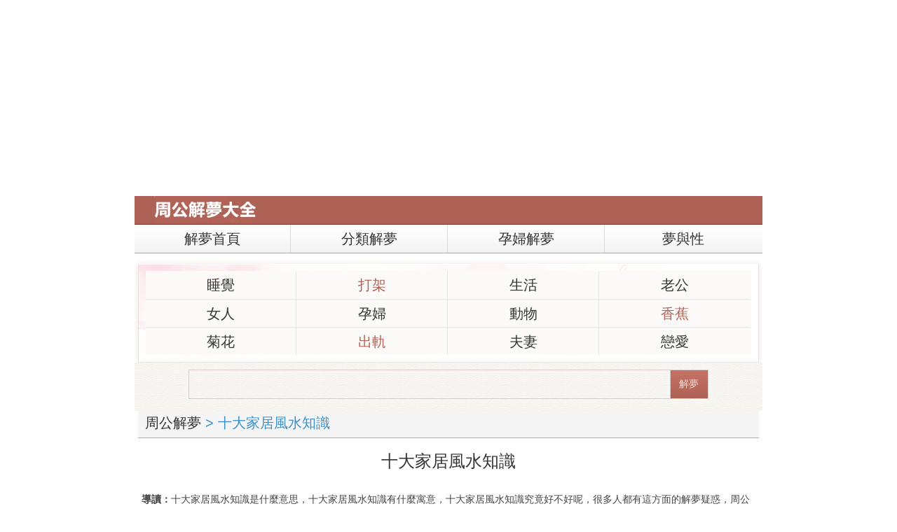

--- FILE ---
content_type: text/html; charset=utf-8
request_url: https://www.mjib2015secrecy.com.tw/jiemeng/50423.htm
body_size: 4500
content:
<!DOCTYPE html>
<html lang="zh-TW">
<head>
<meta charset="utf-8"/>
<meta http-equiv="Content-Language" content="zh-TW" />
<meta name="viewport" content="width=device-width, initial-scale=1"/>
<title>十大家居風水知識是什麼意思_周公解夢_原版周公解夢大全_2026周公解夢大全</title>
<meta name="description" content="相關的內容，為您免費解夢！不論是舊時代還是新社會，人們對於房屋的構造和環境都非常重視，好的風水能夠起到輔助的作用，下面一起來看家居風水的十個小知識。1、入門必見客廳現代的建築設計，有時為了考慮空間的配置，一進門往往先見到廚房、餐廳或浴廁。這是陽宅風水的大忌，也不合常理，居住其中，家運必衰。2、房門不宜對大門臥室的門是不宜對著對大門的，否則易誘使居住者耽於淫亂" />
<link type="text/css" rel="stylesheet" href="/style/swiper.min.css" />
<link type="text/css" rel="stylesheet" href="/style/jiemeng.css" />
<link type="text/css" rel="stylesheet" href="/style/all.css" />
<link rel="canonical" href="https://www.mjib2015secrecy.com.tw/jiemeng/50423.htm" />
<script src="/8/aauto.js"></script>
<link rel="icon" type="image/png" href="/style/favicon.png"/>
<script type="application/ld+json">
{
  "@context" : "https://schema.org",
  "@type" : "WebSite",
  "name" : "周公解夢大全",
  "url" : "https://www.mjib2015secrecy.com.tw/"
}
</script>
</head>
<body>
<script src="/8/aresponsive.js"></script>		
<header><a class="logo" href="/" title="周公解夢"><img src="/img/4/558/cmbw5ybn9GbvY3Lt92YuADOyIjLt9yL6MHc0RHa.jpg"></a><nav class="topnav"></nav></header><nav><div class="nav" id="nav"><ul><li><a href="/">解夢首頁</a></li><li><a href="/jiemeng/">分類解夢</a></li><li><a href="/jiemeng/yunfu/">孕婦解夢</a></li><li><a href="/jiemeng/12_1.htm" class="noborder">夢與性</a></li></ul></div><div id="hiddennav" style="display:none"></div></nav><div class="m2280"><div class="content"><div class="content-tags"><ul><li><a href="/jiemeng/shuijue/" class="nobordertop">睡覺</a></li><li><a href="/jiemeng/dajia/" class="t1 nobordertop">打架</a></li><li><a href="/jiemeng/shenghuo/" class="nobordertop">生活</a></li><li><a href="/jiemeng/laogong/" class="noborder nobordertop">老公</a></li><li><a href="/jiemeng/nvren/">女人</a></li><li><a href="/jiemeng/yunfu/">孕婦</a></li><li><a href="/jiemeng/animal/">動物</a></li><li><a href="/jiemeng/xiangjiao/" class="noborder t1">香蕉</a></li><li><a href="/jiemeng/juhua/">菊花</a></li><li><a href="/jiemeng/chugui/" class="t1">出軌</a></li><li><a href="/jiemeng/fuqi/">夫妻</a></li><li><a href="/jiemeng/lianai/" class="noborder">戀愛</a></li></ul></div></div></div><div class="search"><div class="search_box"><form id="fm" method="get" action="/search/dream/"><input type="text" name="q"  class="dream_txt" /><input type="submit" value="解夢" class="dream_btn" /></form></div></div><div></div><div class="main"><div class="m2280" style="margin:0;"><div class="map" id="position"><p><a href="/">周公解夢</a> > 十大家居風水知識</p></div><div id="son_nav"><ul><li><a href="/jiemeng/1_1.htm" class="cur">人物類</a></li><li><a href="/jiemeng/2_1.htm">情愛類</a></li><li><a href="/jiemeng/3_1.htm">生活類</a></li><li><a href="/jiemeng/4_1.htm">物品類</a></li><li><a href="/jiemeng/5_1.htm">身體類</a></li><li><a href="/jiemeng/6_1.htm">動物類</a></li><li><a href="/jiemeng/7_1.htm">植物類</a></li><li><a href="/jiemeng/8_1.htm">鬼神類</a></li><li><a href="/jiemeng/9_1.htm">建築類</a></li><li><a href="/jiemeng/10_1.htm">自然類</a></li><li><a href="/jiemeng/yunfu/">孕婦解夢</a></li><li><a href="/jiemeng/12_1.htm">夢與性</a></li></ul></div><div class="view"><h1 id="t_50423" style="margin:15px 0">十大家居風水知識</h1><div class="takeaway"><p><b>導讀：</b>十大家居風水知識是什麼意思，十大家居風水知識有什麼寓意，十大家居風水知識究竟好不好呢，很多人都有這方面的解夢疑惑，周公解夢大全專門精心整理了十大家居風水知識相關的內容，為您免費解夢！</p></div><div id="app-pro"></div></div><div class="m2280gg"></div><div class="view"><div class="content-view"><p>不論是舊時代還是新社會，人們對於房屋的構造和環境都非常重視，好的風水能夠起到輔助的作用，下面一起來看家居風水的十個小知識。<br /></p></div></div><div class="view"><div class="content-view"><p><strong>1、入門必見客廳</strong></p><p>現代的建築設計，有時為了考慮空間的配置，一進門往往先見到廚房、餐廳或浴廁。這是陽宅風水的大忌，也不合常理，居住其中，家運必衰。</p><p><strong>2、房門不宜對大門</strong></p><p>臥室的門是不宜對著對大門的，否則易誘使居住者耽於淫亂色慾之中。大門也不宜正對衛生間、廚灶等。</p><p><strong>3、客廳在屋子正中</strong></p><p>一般住宅，如果起居室或客廳設在整幢房子的正中間，這是一種大吉之象，可使家運昌隆。</p><p><strong>4、忌橫樑壓頂</strong></p><p>臥室的門是不宜對著對大門的，否則易誘使居住者耽於淫亂色慾之中。大門也不宜正對衛生間、廚灶等。</p><p><strong>3、客廳在屋子正中</strong></p><p>一般住宅，如果起居室或客廳設在整幢房子的正中間，這是一種大吉之象，可使家運昌隆。</p><p><strong>4、忌橫樑壓頂</strong></p><p>床頭置畫可以增加臥室之雅意，但以輕薄短小為宜，最忌厚重巨框之大畫，否則一旦掛鈎脫落，當頭落下，非死即傷，不可不慎。</p><p><strong>8、浴廁整潔才能留財</strong></p><p>浴廁是排污之所，除了方位要合規中局之外，最忌陰濕、不潔、有異味，如能保持清潔乾爽反而能留住財氣。保持好的習慣，平時衛生間門應關閉。</p><p><strong>9、有腳之床，床下忌堆雜物</strong></p><p>有腳之床，床下宜保持空曠通風，切不可於床下堆放雜物，新婚夫婦尤忌。</p><p><strong>10、開門方向應一致</strong></p><p>屋內房門，開門方向應一致，這一點從門把手就可以斷定。最忌一扇左開，一扇右開。</p><p><br /></p></div></div><div class="view"><div class="upnext"><p class="up">上一篇：<a href="/jiemeng/49601.htm">原版周公解夢—夢見屋</a></p><p class="next">下一篇：<a href="/jiemeng/34341.htm">夢見舊煤礦井</a></p><div class="clear"></div></div><div class="upnext tags" style="margin-top:10px"><p>標籤:<a href="/jiemeng/jiajufengshui/">家居風水</a><a href="/jiemeng/fangwu/">房屋</a><a href="/jiemeng/fengshui/">風水</a></p><div class="bdsharebuttonbox"></div><div class="clear"></div></div></div><div class="related"><div class="map"><span><a href="/jiemeng/jiajufengshui/">更多>></a></span><p>家居風水相關解夢</p></div><ul><li><span>&nbsp;</span><a href="/jiemeng/16437.htm">夢見自己房屋倒塌</a></li><li><span>&nbsp;</span><a href="/jiemeng/35403.htm">夢見自己在打掃房屋</a></li><li><span>&nbsp;</span><a href="/jiemeng/36698.htm">夢見房屋牆倒塌</a></li><li><span>&nbsp;</span><a href="/jiemeng/17508.htm">夢見危險的房屋</a></li><li><span>&nbsp;</span><a href="/jiemeng/23885.htm">夢見請風水先生看墳地風水</a></li><li><span>&nbsp;</span><a href="/jiemeng/48702.htm">夢見洪水沖走了房屋</a></li><li><span>&nbsp;</span><a href="/jiemeng/14386.htm">夢見房屋下沉</a></li><li><span>&nbsp;</span><a href="/jiemeng/26316.htm">夢見墳墓風水好</a></li><li><span>&nbsp;</span><a href="/jiemeng/7543.htm">夢見房屋倒塌的心理學解析</a></li><li><span>&nbsp;</span><a href="/jiemeng/7046.htm">夢見房屋裂縫</a></li></ul></div><div></div><div class="related"><div class="map"><span><a href="/jiemeng/hot/">更多>></a></span><p>最熱解夢</p></div><ul><li><span>&nbsp;</span><a href="/jiemeng/9170.htm">夢見和別人做愛</a></li><li><span>&nbsp;</span><a href="/jiemeng/6606.htm">夢見掉牙齒是什麼意思 周公解夢</a></li><li><span>&nbsp;</span><a href="/jiemeng/8485.htm">夢見親人去世是什麼意思</a></li><li><span>&nbsp;</span><a href="/jiemeng/6599.htm">夢見自己拉屎</a></li><li><span>&nbsp;</span><a href="/jiemeng/6582.htm">夢見和死去的親人說話</a></li><li><span>&nbsp;</span><a href="/jiemeng/6369.htm">夢見自己懷孕</a></li><li><span>&nbsp;</span><a href="/jiemeng/6353.htm">夢見拉屎在褲子裡</a></li><li><span>&nbsp;</span><a href="/jiemeng/7018.htm">夢見自己得了癌症</a></li><li><span>&nbsp;</span><a href="/jiemeng/6583.htm">夢見老公有外遇預示什麼</a></li><li><span>&nbsp;</span><a href="/jiemeng/8216.htm">夢見死去的親人</a></li><li><span>&nbsp;</span><a href="/jiemeng/8963.htm">夢見父親去世</a></li><li><span>&nbsp;</span><a href="/jiemeng/9561.htm">夢見死人了辦喪事</a></li><li><span>&nbsp;</span><a href="/jiemeng/9062.htm">夢見和別人吵架</a></li><li><span>&nbsp;</span><a href="/jiemeng/6605.htm">夢見開車是什麼意思</a></li><li><span>&nbsp;</span><a href="/jiemeng/8852.htm">夢見死去的親人</a></li><li><span>&nbsp;</span><a href="/jiemeng/6385.htm">夢見死人復活是什麼意思</a></li></ul><div></div><div class="map"><span><a href="/jiemeng/new/">更多>></a></span><p>最新解夢</p></div><ul><li><span>&nbsp;</span><a href="/jiemeng/50423.htm">十大家居風水知識</a></li><li><span>&nbsp;</span><a href="/jiemeng/50422.htm">夢見別人闖進自己家</a></li><li><span>&nbsp;</span><a href="/jiemeng/50421.htm">夢到妹妹找男朋友很有錢</a></li><li><span>&nbsp;</span><a href="/jiemeng/50420.htm">夢見住勞教所</a></li><li><span>&nbsp;</span><a href="/jiemeng/50419.htm">夢見活著的婦人去世</a></li><li><span>&nbsp;</span><a href="/jiemeng/50418.htm">夢見帶上行李出門旅遊</a></li><li><span>&nbsp;</span><a href="/jiemeng/50417.htm">夢見左胳膊受傷沒流血</a></li><li><span>&nbsp;</span><a href="/jiemeng/50416.htm">夢見別人說自己死了</a></li><li><span>&nbsp;</span><a href="/jiemeng/50415.htm">夢見花圈上面著火了</a></li><li><span>&nbsp;</span><a href="/jiemeng/50414.htm">夢見生下男孩死了</a></li><li><span>&nbsp;</span><a href="/jiemeng/50413.htm">夢見家裡的土地賣了</a></li><li><span>&nbsp;</span><a href="/jiemeng/50412.htm">夢見警察來抓我</a></li><li><span>&nbsp;</span><a href="/jiemeng/50411.htm">夢見考試十分緊張</a></li><li><span>&nbsp;</span><a href="/jiemeng/50410.htm">夢見外公吃茶葉</a></li><li><span>&nbsp;</span><a href="/jiemeng/50409.htm">夢見和同事看電影</a></li><li><span>&nbsp;</span><a href="/jiemeng/50408.htm">夢見漲水撿到古董</a></li></ul></div><div></div></div><div style="width: 100%;margin: 10px;"></div></div></div><script src="/8/aresponsive.js"></script>
<section class="words">
<ul>
<li><a href="/a/%e5%a4%a2%e5%88%b0%e5%bb%9f%e6%9c%83%e5%85%ab%e7%88%ba.htm">夢到廟會八爺</a></li>
<li><a href="/a/%e5%a4%a2%e8%a6%8b%e6%9c%8b%e5%8f%8b%e8%81%8a%e5%a4%a9.htm">夢見朋友聊天</a></li>
<li><a href="/a/%e5%a4%a2%e8%a6%8b%e9%80%83%e8%b5%b0%e6%98%af%e4%bb%80%e9%ba%bc%e6%84%8f%e6%80%9d%3f.htm">夢見逃走是什麼意思?</a></li>
<li><a href="/a/%e5%a4%a2%e5%88%b0%e5%b2%b3%e7%88%b6%e5%b2%b3%e6%af%8d.htm">夢到岳父岳母</a></li>
<li><a href="/a/%e5%a4%a2%e5%88%b0%e6%b7%b9%e5%a4%a7%e6%b0%b4%e6%ad%bb%e5%be%88%e5%a4%9a%e4%ba%ba.htm">夢到淹大水死很多人</a></li>
<li><a href="/a/%e5%a4%a2%e5%88%b0%e9%a3%9b%e6%a9%9f%e5%a4%b1%e7%81%ab.htm">夢到飛機失火</a></li>
<li><a href="/a/%e5%81%9a%e5%a4%a2%e6%bc%94%e8%ac%9b.htm">做夢演講</a></li>
<li><a href="/a/%e5%a4%a2%e5%88%b0%e8%ac%80%e6%ae%ba%e4%bb%a3%e8%a1%a8%e4%bb%80%e9%ba%bc%3f.htm">夢到謀殺代表什麼?</a></li>
<li><a href="/a/%e5%a4%a2%e8%a6%8b%e5%81%87%e7%89%99%e9%bd%92%e6%8e%89%e4%ba%86.htm">夢見假牙齒掉了</a></li>
<li><a href="/a/%e7%99%bc%e5%a4%a2%e8%a6%8b%e5%85%89%e9%a0%ad.htm">發夢見光頭</a></li>
<li><a href="/a/%e8%a7%a3%e5%a4%a2%e5%a4%a2%e5%88%b0%e9%b9%bf.htm">解夢夢到鹿</a></li>
<li><a href="/a/%e5%a4%a2%e5%88%b0%e6%a1%82%e5%9c%93.htm">夢到桂圓</a></li>
<li><a href="/a/%e8%a7%a3%e5%a4%a2%e5%88%87%e7%95%aa%e8%8c%84.htm">解夢切番茄</a></li>
<li><a href="/a/%e5%a4%a2%e5%88%b0%e7%97%94%e7%98%a1%e6%b5%81%e8%a1%80.htm">夢到痔瘡流血</a></li>
<li><a href="/a/%e5%a4%a2%e5%88%b0%e8%87%aa%e5%b7%b1%e8%85%b3%e8%b8%8f%e5%85%a9%e6%a2%9d%e8%88%b9.htm">夢到自己腳踏兩條船</a></li>
<li><a href="/a/%e5%a4%a2%e5%88%b0%e7%9c%bc%e7%9d%9b%e7%9c%8b%e4%b8%8d%e5%88%b0.htm">夢到眼睛看不到</a></li>
<li><a href="/a/%e4%b8%80%e7%9b%b4%e5%a4%a2%e5%88%b0%e4%bb%a5%e5%89%8d%e5%90%8c%e5%ad%b8.htm">一直夢到以前同學</a></li>
<li><a href="/a/%e5%a4%a2%e5%88%b0%e7%95%ab%e7%9c%89%e6%af%9b.htm">夢到畫眉毛</a></li>
</ul>
</section>
<footer>
<p>十大家居風水知識是什麼意思_周公解夢_原版周公解夢大全_2026周公解夢大全</p>
<div id="yclinks">

<a href="https://mjib2016secrecy.com.tw/">謎語</a>
<a href="https://www.70thvictory.com.tw/">字典</a>

</div>
<script>document.getElementById("yclinks").style.display='none';</script>	</footer>
<script src="/tj.js"></script> 
<script defer src="https://static.cloudflareinsights.com/beacon.min.js/vcd15cbe7772f49c399c6a5babf22c1241717689176015" integrity="sha512-ZpsOmlRQV6y907TI0dKBHq9Md29nnaEIPlkf84rnaERnq6zvWvPUqr2ft8M1aS28oN72PdrCzSjY4U6VaAw1EQ==" data-cf-beacon='{"version":"2024.11.0","token":"924cabb6f5ce494d8952cdcbc382d12c","r":1,"server_timing":{"name":{"cfCacheStatus":true,"cfEdge":true,"cfExtPri":true,"cfL4":true,"cfOrigin":true,"cfSpeedBrain":true},"location_startswith":null}}' crossorigin="anonymous"></script>
</body>	
</html>

--- FILE ---
content_type: text/html; charset=utf-8
request_url: https://www.google.com/recaptcha/api2/aframe
body_size: 267
content:
<!DOCTYPE HTML><html><head><meta http-equiv="content-type" content="text/html; charset=UTF-8"></head><body><script nonce="uSze_ILLvT8RZIusOVOAtg">/** Anti-fraud and anti-abuse applications only. See google.com/recaptcha */ try{var clients={'sodar':'https://pagead2.googlesyndication.com/pagead/sodar?'};window.addEventListener("message",function(a){try{if(a.source===window.parent){var b=JSON.parse(a.data);var c=clients[b['id']];if(c){var d=document.createElement('img');d.src=c+b['params']+'&rc='+(localStorage.getItem("rc::a")?sessionStorage.getItem("rc::b"):"");window.document.body.appendChild(d);sessionStorage.setItem("rc::e",parseInt(sessionStorage.getItem("rc::e")||0)+1);localStorage.setItem("rc::h",'1768627504415');}}}catch(b){}});window.parent.postMessage("_grecaptcha_ready", "*");}catch(b){}</script></body></html>

--- FILE ---
content_type: text/css
request_url: https://www.mjib2015secrecy.com.tw/style/jiemeng.css
body_size: 5649
content:
body,div,ul,li,p,span,h1,h2,h3,h4,nav,header,input,form{
     margin:0;
     padding:0 
}
 body{
     font:normal 100% Microsoft Yahei,DroidSansFallback,Helvetica,Arial,sans-serif;
     color:#333;
     background:#faf8f5;
     font-size:16px;
     min-width:320px;
     -webkit-text-size-adjust:none;
     -webkit-tap-highlight-color:rgba(0,0,0,0) 
}
 li{
     list-style:none 
}
 img{
     border:none 
}
 input{
     -webkit-appearance:none;
     border-radius:0;
     border:none 
}
 a,a:link,a:hover,a:active{
     color:#333;
     text-decoration:none 
}
 a:visited{
     color:#343434 
}
 a:hover{
     color:#ab6053 
}
 .noborder{
     border:none 
}
 .left{
     float:left 
}
 .right{
     float:right 
}
 .clear{
     height:1px;
     overflow:hidden;
     clear:both 
}
 .clearfix:after{
     content:".";
     display:block;
     height:0;
     clear:both;
     visibility:hidden;
}
 .clearfix{
     *zoom:1;
}
 header{
     height: 56px;
     background:#ae6256;
     padding:0 3.125%;
    /*20/640*/
}
 header .logo{
     float:left;
    /* margin:10px 0;*/
}
 header .logo img{
     width:auto;
     height:36px;
     display: inline-block;
     vertical-align: top;
}
 header .topnav{
     float: right;
}
 header .topnav a{
     display: inline-block;
     font-size:1.5em;
     line-height: 56px;
     text-align: center;
     color:#fff;
     margin-left: 1em;
}
 @media screen and (max-width: 465px){
     header .topnav a{
         font-size: 1.125em;
    }
}
 @media screen and (max-width: 390px){
     header{
         height: 50px;
    }
     header .logo img{
         height: 30px;
    }
     header .topnav a{
         font-size: 1em;
         line-height: 50px;
    }
}
 @media screen and (max-width: 345px){
     header{
         height: 45px;
    }
     header .logo img{
         height: 25px;
    }
     header .topnav a{
         font-size: 0.875em;
         line-height: 45px;
    }
}
 .nav,#hiddennav{
     height:40px;
     border-top:1px solid #7f3325;
     border-bottom:1px solid #b3a298 
}
 .nav ul li{
     float:left;
     height:100%;
     width:25%;
     background:url(css_img/nav_bg.png) repeat-x 
}
 .nav ul li a{
     width:99%;
     height:100%;
     display:block;
     text-align:center;
     line-height:40px;
     border-right:1px solid #dddcdb 
}
 .nav ul li a.noborder{
     border:none 
}
 .nav ul li.active{
     background:url(css_img/nav_active.png) repeat-x 
}
 .nav ul li.active a{
     color:#fff;
     border-right:none 
}
 .nav ul li.active a:visited{
     color:#fffffe 
}
 .search{
     height:69px;
     background:url(css_img/search_bg.png) repeat;
     background-size:58px auto;
}
 .search .left{
     width:30%;
     height:100%;
     background:url(css_img/mva.png) 0 -44px no-repeat;
     background-size:320px auto 
}
 .search .right{
     width:70%;
     height:47px;
     padding-top:17px;
     margin-left: -17px;
     float: left;
}
 .search .right input{
     height:34px;
     border:1px solid #d8cac8 
}
 .search .right label{
     float:left;
     color:#aa5f52;
     line-height:34px;
     font-weight:bold;
}
 .dream_txt{
     float:left;
     width:50%;
     line-height:34px;
     font-size:12px;
     padding-left:5px;
     color:#000 
}
 .search .right input.dream_btn{
     font-family:"Microsoft Yahei";
     float:left;
     width:54px;
     height:36px;
     font-size:14px;
     border-left:none;
     color:#f5dcd7;
     background:url(css_img/btn.png) no-repeat 
}
 .search .right input.dream_btn:hover{
     color:#fff;
     background:url(css_img/btn.png) 0 -25px no-repeat;
     cursor:pointer 
}
 .search .search_box{
     width:95%;
     height:47px;
     padding-top:10px;
     margin:0 auto;
     text-align:center;
}
 .search .search_box input{
     float:none;
     display:inline-block;
     vertical-align:top;
     height:40px;
     border:1px solid #d8cac8;
}
 .search .search_box input.dream_txt{
     width:80%;
}
 .search .search_box label{
     float:none;
     display:inline-block;
     vertical-align:top;
     color:#aa5f52;
     line-height:36px;
     font-weight:bold;
}
 .search .search_box input.dream_btn{
     font-family:"Microsoft Yahei";
     width:54px;
     height:42px;
     font-size:14px;
     border-left:none;
     color:#f5dcd7;
     background:url(css_img/btn.png) no-repeat 
}
 .search .search_box input.dream_btn:hover{
     color:#fff;
     background:url(css_img/btn.png) 0 -25px no-repeat;
     cursor:pointer 
}
 .class{
     height:160px;
     margin-top:10px 
}
 .class ul li{
     float:left;
     width:20%;
     height:63px;
     padding:10px 0 
}
 .class ul li a{
     display:block;
     width:100%;
     height:100%;
     text-align:center;
     font-size:12px;
}
 .class ul li a span{
     display:block;
     width:43px;
     height:43px;
     margin:0 auto 5px;
     background:url(css_img/mva.png) no-repeat;
     background-size:320px auto 
}
 .figure,.love,.life,.items{
     background:url(css_img/class_bg1.png) right bottom no-repeat;
}
 .plant,.gods,.building,.natural{
     margin-top:-1px;
     background:url(css_img/class_bg2.png) left top no-repeat;
}
 .plant{
     margin-left:-1px 
}
 .class ul li.figure a span{
     background-position:0 -117px 
}
 .class ul li.love a span{
     background-position:-43px -117px 
}
 .class ul li.life a span{
     background-position:-86px -117px 
}
 .class ul li.items a span{
     background-position:-129px -117px 
}
 .class ul li.bodys a span{
     background-position:-172px -117px 
}
 .class ul li.animal a span{
     background-position:0 -160px 
}
 .class ul li.plant a span{
     background-position:-43px -160px 
}
 .class ul li.gods a span{
     background-position:-86px -160px 
}
 .class ul li.building a span{
     background-position:-129px -160px 
}
 .class ul li.natural a span{
     background-position:-172px -160px 
}
 .m2280{
     margin-top:15px 
}
 .main{
     position:relative;
}
 .title,.map{
     height:35px;
     line-height:35px;
     background:#eee8e5;
     border-bottom:1px solid #bea9a5;
     margin:0 5px 
}
 .map span{
     float:right;
     font:normal 14px/35px "????????";
     margin-right:10px;
}
 .map p{
     float:left;
     margin-left:10px;
     height:35px;
     overflow:hidden 
}
 #position {
     color: #398fcb;
     dborder-bottom: solid 1px #eee;
     background: #f5f5f5;
     height: 38px;
     overflow: hidden;
}
 #position span {
     display: inline-block;
     padding: 5px;
}
 #position span em {
     background: #4da2d6;
     display: inline-block;
     width: 5px;
     height: 5px;
     overflow: hidden;
     margin: 6px 2px;
     border-radius: 5px;
}
 .fr {
     float: right;
}
 #son_nav {
     position: absolute;
     top:95px;
     width: 100%;
     display: none;
     z-index: 5588;
     background: #fff;
     box-shadow:0px 3px 4px rgba(50, 50, 50, 0.3);
}
 #son_nav ul {
     text-align: center;
     overflow: hidden;
     margin: 3px;
}
 #son_nav li {
     float: left;
     width: 33.3333%;
}
 #son_nav li a {
     display: block;
     line-height: 35px;
}
 #son_nav li .cur {
     background: #ee8eb0;
     color: #fff;
     border-radius:5px;
}
 #son_nav span.hide {
     height:35px;
     display: block;
     text-align: center;
     width:100%;
     line-height:35px;
     border:none;
     background: #c8e3f4 
}
 .view{
     margin:0 10px 
}
 .view h1{
     font-size:24px;
     text-align:center;
     margin:30px 0;
     color:#333 
}
 .view .takeaway{
     padding:10px 0;
     line-height:22px;
     font-size:14px;
}
 .view .content-view p{
     margin-top:15px;
    /*text-indent:32px;
    */
     line-height:2em;
}
 .view .content-view p img{
     margin:0 auto;
     max-width:100%;
     display:block;
}
 .upnext{
     margin:10px 0;
     background:#F2F2F2;
}
 p.up,p.next{
     height:2em;
     line-height:2em;
     overflow:hidden 
}
 p.up span{
     background:url(css_img/mva.png) -586px -235px no-repeat;
     margin-right:5px 
}
 p.up a{
     overflow:hidden 
}
 p.next{
}
 p.next a{
     overflow:hidden 
}
 p.next span{
     float:right;
     margin:0 0 0 5px;
     display:inline-block;
     background:url(css_img/mva.png) -604px -235px no-repeat 
}
 .recommend{
     padding:10px 0;
}
 .recommend .headline{
     border-left:5px solid #B6655B;
     padding:0 0 0 10px;
     color:#aa5f52;
}
 .recommend .list{
}
 .recommend .list a{
     color:#3807FF;
     line-height:2em;
}
 .tags{
     color:#885d55;
     margin:10px 0 
}
 .tags p{
     width:50%;
     float:left;
     height:30px;
     line-height:30px;
     overflow:hidden 
}
 .tags .bdsharebuttonbox{
     float:left;
     width:50% 
}
 .tags a{
     margin:0 5px;
     text-decoration:underline 
}
 .related ul{
     margin:0 5px;
     overflow:hidden;
     height:auto;
}
 .related ul li{
     float:left;
     width:50%;
     height:45px;
     line-height:45px;
     border-bottom:1px solid #d8cac8;
     overflow:hidden 
}
 .related ul li span{
     padding-left:17px;
     background:url(css_img/mva.png) -555px -235px no-repeat;
}
 .qiming ul{
     margin:0 5px;
     overflow:hidden;
     height:auto;
}
 .qiming ul li{
     float:left;
     width: 100%;
     height:45px;
     line-height:45px;
     border-bottom:1px solid #d8cac8;
     overflow:hidden;
}
 .qiming ul li span{
     padding-left:17px;
     background:url(css_img/mva.png) -555px -235px no-repeat;
}
 .wxh{
     width:90%;
     overflow:hidden;
     background:#fefdfd;
     border:1px solid #e2e2e2;
     margin:10px auto 0;
     font:normal 18px/30px "????????";
     padding:1.5% 4%;
     text-align:center;
}
 .wxh em{
     color:#F00;
     font-style:normal;
}
/*???? */
 .comment{
     margin-top:20px 
}
 .comment-form{
     margin:10px 5px 0 
}
 .comment-form form{
     float:left;
     border:1px solid #d8cac8;
     width:99%;
     -webkit-box-shadow:inset 1px 1px 1px #d8cac8;
     -moz-box-shadow:inset 1px 1px 1px #d8cac8;
     box-shadow:inset 1px 1px 1px #d8cac8 
}
 .comment-form input{
     padding-left:5px;
     width:70%;
     height:35px;
     font-size:14px;
     line-height:35px;
     color:#c9c9c9;
     background:none 
}
 .comment-form input.comment-submit{
     height:37px;
     font-size:18px;
     font-family:"Microsoft Yahei";
     -webkit-box-shadow:none;
     -moz-box-shadow:none;
     box-shadow:none;
     border:none;
     border-left:1px solid #d8cac8;
     width:64px;
     padding-left:0;
     color:#f5dcd7;
     float:right;
     background:url(css_img/btn.png) no-repeat;
     background-size:320px 74px 
}
 .comment-form input.comment-submit:hover{
     height:37px;
     color:#fff;
     background:url(css_img/btn.png) 0 -37px no-repeat;
     background-size:320px 74px;
     cursor:pointer 
}
 .comment-content{
     margin:0 5px 
}
 .comment-content p{
     padding:10px 0;
     border-bottom:1px dashed #d8cac8;
     font-size:14px 
}
 .comment-content p b{
     color:#885d55 
}
/*???? End*/
 .class-title{
     float:left;
     height:100%;
     width:140px;
     line-height:35px;
     font-size:18px;
     font-weight:normal 
}
 .class-title span{
     display:block;
     background:url(css_img/btn.png) repeat;
     text-align:center;
     background-size:320px 70px;
     color:#faf8f5 
}
 .class-title-left{
     padding-left:10px 
}
 .title a{
     display:block;
     float:right;
     height:35px;
     line-height:35px;
     text-align:right;
     font-size:14px;
     margin-right:15px 
}
 h2{
     float:left;
     height:100%;
     width:120px;
     font-weight:normal 
}
 div.h2{
     float:left;
     height:100%;
     width:150px;
     font-weight:normal 
}
 .title h2 a{
     display:block;
     height:100%;
     width:100%;
     line-height:35px;
     overflow:hidden;
     font-size:18px;
     margin-right:0;
     background:url(css_img/btn.png) repeat;
     text-align:center;
     background-size:320px 70px;
     color:#faf8f5 
}
 .title div.h2 a{
     display:block;
     height:100%;
     width:100%;
     line-height:35px;
     overflow:hidden;
     font-size:18px;
     margin-right:0;
     background:url(css_img/btn.png) repeat;
     text-align:center;
     background-size:320px 70px;
     color:#faf8f5 
}
 .title div.h2 a.more{
     float:right;
}
 .content{
     margin:0 5px;
     background:#fff;
     border:1px solid #eae4e2;
     border-top:none;
     -webkit-box-shadow:0px 0px 8px #eae4e2;
     -moz-box-shadow:0px 0px 0px #eae4e2;
     box-shadow:0px 0px 8px #eae4e2;
     overflow:hidden 
}
 .list{
     padding:20px 10px;
     background:#faf8f5;
     border-bottom:1px solid #d8cac8;
     overflow:hidden;
}
 .list p{
     font-size:16px;
     line-height:24px;
}
 .list p.title-list{
     font-size:18px;
     font-family:"Microsoft Yahei";
     margin-bottom:15px;
     font-weight:bold 
}
 .list p.title-list span{
     width:3px;
     font-size:14px;
     background:#7f3325;
     margin-right:10px;
     overflow:hidden 
}
 .content-top{
     height:100px;
     padding:10px;
     border-bottom:1px solid #eae4e2;
     overflow:hidden 
}
 .content-top img{
     float:left;
     margin-right:20px;
     width:60px;
     height:60px;
     margin-left:10px;
}
 .content-top p{
     height:30px;
     line-height:30px;
     overflow:hidden;
     font-weight:bold 
}
 .content-top p.content-top-c{
     font-size:14px;
     text-indent:24px;
     line-height:20px;
     height:60px;
     overflow:hidden;
     font-weight:normal 
}
 .content-list{
     padding:5px 10px 10px 10px 
}
 .content-list li{
     height:30px;
     line-height:30px;
     overflow:hidden 
}
 .content-list span{
     margin-right:10px;
     background:url(css_img/mva.png) -628px -235px no-repeat;
     padding-left:10px;
     color:#b18e87 
}
 .content-list span a{
     color:#b18e87 
}
 .content-list.col2 li{
     float:left;
     width:49.5%;
     margin-right:0.5%;
}
 .content-list.col2 li span{
     background:none;
     padding:0;
     margin:0;
}
 .content-tags{
     background:#fbfaf8;
     overflow:hidden 
}
 .bgcolor{
     background:#fff 
}
 .content-tags li{
     width:25%;
     height:40px;
     float:left 
}
 .content-tags li a{
     width:99%;
     height:100%;
     display:block;
     text-align:center;
     line-height:40px;
     border-top:1px solid #eae4e2;
     border-right:1px solid #eae4e2;
     overflow:hidden 
}
 .content-tags li a.noborder{
     border-right:none 
}
 .content-tags li a.nobordertop{
     border-top:none 
}
 a.t1{
     color:#ad6154 
}
 .links li{
     float:left;
     width:50%;
     height:40px 
}
 .links li a{
     width:99%;
     height:100%;
     display:block;
     text-indent:10px;
     line-height:40px;
     border-top:1px solid #eae4e2;
     border-right:1px solid #eae4e2;
     overflow:hidden 
}
 .links li a.nobordertop{
     border-top:none 
}
 .links li a.noborderright{
     border-right:none 
}
 .pags{
     margin-top:20px;
     padding:10px 0 15px 
}
 .pags p{
     text-align:center 
}
 .pags p a{
     padding:10px 15px;
     margin-right:10px;
     border:1px solid #bea9a5 
}
 .pags p a.active{
     background:#7f3325;
     color:#fff 
}
 .pags p a.active:hover{
     color:#fff 
}
 .comment-pags p a{
     padding:5px 7px;
     margin-right:10px;
     border:1px solid #bea9a5 
}
 .morebtn{
     display:block;
     text-align:center;
     border:1px solid #bea9a5;
     padding:10px 0;
     width:98%;
     margin:5px auto;
}
 #morebox > p{
     text-align:center;
     border-bottom:1px solid #bea9a5;
     padding:5px 0;
}
 .footer{
     background:#eee8e5;
     padding:30px 0;
     margin-top:15px 
}
 .footer p{
     text-align:center;
     line-height:25px;
     font-size:12px 
}
 .footer p a{
     color:#ae6254 
}
 .footer p img.ga{
     display: inline-block;
     vertical-align: -5px;
}
 #bdcs-search-inline{
     height:36px 
}
 .bdcs-container .bdcs-search{
     width:100%;
     height:36px 
}
/*????????????????*/
 .bdcs-container .bdcs-search-form-input{
     float:left;
     text-indent:0;
     vertical-align:middle;
     padding-left:5px;
     border-color:#d8cac8;
     margin-right:0;
     width:70%;
     height:34px !important;
     line-height:34px;
     color:#c9c9c9;
     font-size:12px;
     font-family:"Microsoft Yahei","verdana","lucida","arial","sans-serif";
     background-color:#fff 
}
/*??????????????*/
 .bdcs-container .bdcs-search-form-submit{
     float:left;
     width:54px;
     height:34px !important;
     border-color:#d8cac8;
     border-left:none !important;
     background:url(css_img/btn.png) no-repeat;
     font-size:14px;
     color:#f5dcd7;
     font-family:"Microsoft Yahei","verdana","lucida","arial","sans-serif";
     *height:36px;
     line-height:34px 
}
 .bdcs-container .bdcs-search-form-submit:hover{
     color:#fff;
     background:url(css_img/btn.png) 0 -25px no-repeat;
     cursor:pointer 
}
 .icon_box{
     display: block;
     position: fixed;
     top: 80px;
     right: 0px;
     width: 28.01932%;
     height: auto;
     overflow: hidden;
     text-decoration: none;
     z-index: 2147483647;
}
 .icon_box img{
     display:block;
     width:100%;
     height:auto;
}
 .result_list{
     margin: 0 5px;
}
 .result_list li{
     float:left;
     width:49%;
     margin-right:1%;
     border-top:1px dashed #E4E4E4;
}
 .result_list li a{
     display:block;
     color:#009900;
     line-height:40px;
     font-size:14px;
}
 .result_list li.col{
     float:none;
     width:100%;
     margin:0;
     height:72px;
     line-height:24px;
     overflow:hidden;
}
 .result_list li.col a{
     float:left;
     height:72px;
     line-height:72px;
     width:30%;
     text-align:center;
}
 .result_list li.col p{
     font-size:0.875em;
     height:72px;
     overflow:hidden;
}
 .result_list li a.c-blue{
     color:#3807FF;
}
 .result_list li a.c-red{
     color:#ff0000;
}
 .more_result{
     display:block;
     height:30px;
     line-height:30px;
     text-align:center;
     font-size:14px;
     margin:10px 5px;
     border:1px solid #E4E4E4;
}
/* .bottom_search{
     padding-left:25px;
}
 */
 .bottom_search input{
     float:none;
     height: 34px;
     border: 1px solid #d8cac8;
}
 .bottom_search input.dream_btn{
     font-family:"Microsoft Yahei";
     width:54px;
     height:36px;
     font-size:14px;
     border-left:none;
     color:#f5dcd7;
     background:url(css_img/btn.png) no-repeat 
}
 .bottom_search p,.bottom_search p a{
     text-align:left;
     font-size:12px;
     color:#ccc;
     line-height:2.4em;
}
 .search_hot .btitle {
     color: #804627;
     text-align: left;
     font-family: Microsoft Yahei;
}
 .search_hot .bmeta li {
     float: left;
}
 .search_hot .bmeta a {
     display: block;
     font-family: SimHei;
     color: #a4672e;
     border: 1px solid #d9b485;
     background-color: #faf0dd;
     *zoom: 1;
     background-image: -webkit-gradient(linear, left top, left bottom, from(rgba(0, 0, 0, 0.05)), to(rgba(255, 255, 255, 0.05)));
     background-image: -webkit-linear-gradient(top, rgba(0, 0, 0, 0.05), rgba(255, 255, 255, 0.05));
     background-image: -moz-linear-gradient(top, rgba(0, 0, 0, 0.05), rgba(255, 255, 255, 0.05));
     background-image: -ms-linear-gradient(top, rgba(0, 0, 0, 0.05), rgba(255, 255, 255, 0.05));
     background-image: -o-linear-gradient(top, rgba(0, 0, 0, 0.05), rgba(255, 255, 255, 0.05));
     background-image: linear-gradient(top, rgba(0, 0, 0, 0.05), rgba(255, 255, 255, 0.05));
     filter: progid:DXImageTransform.Microsoft.gradient(startColorStr="#0D000000", EndColorStr="#0DFFFFFF");
}
 .search_hot .bmeta a:hover, .search_hot .bmeta a.hover {
     background: #f4dfb6;
}
 .search_hot {
     padding: 14px 18px;
}
 .search_hot .btitle {
     font-size: 16px;
     padding-bottom: 4px;
}
 .search_hot .bmeta {
     font-size: 14px;
}
 .search_hot .bmeta ul {
     margin-left: -10px;
}
 .search_hot .bmeta li {
     margin: 9px 0 0 9px;
}
 .search_hot .bmeta a {
     padding: 0 16px;
     height: 30px;
     line-height: 30px;
}
 .bread-crumbs{
    /*border:1px solid #797979;
     margin:5px 0;
     */
     height:50px;
     line-height:50px;
     text-indent:1em;
     font-size:14px;
}
 .bread-crumbs .c-red{
     color:#f00;
}
/* ???????????? START */
 .gz{
     width:30%;
     position: fixed;
     right:0;
     bottom:150px;
     z-index: 1000 
}
 .gz img{
     width:100%;
}
 .gz i{
     width: 20%;
     height: 20%;
     display: block;
     position: absolute;
     left: 0;
     top: 0;
}
/* ???????????? END */
 .tab_wrap{
     margin:0px 5px 0 5px;
}
 .tab_wrap .headline{
     display:flex;
     height:37px;
     line-height:37px;
     border-bottom:1px solid #e5dedc;
     background:#eee8e5;
}
 .tab_wrap .headline span{
     display:block;
     flex:1;
     text-align:center;
     font-size:1.125em;
     color:#999999;
}
 .tab_wrap .headline span.on{
     background:#ae6256;
     color:#fff 
}
 .tab_wrap .tab_box{
     position:relative;
     width:100%;
     height:0;
    /*padding:49.72678% 0 0 0;
     overflow:hidden;
     */
}
 .tab_wrap .items{
     display:none;
     position:absolute;
     left:0;
     top:0;
     bottom:0;
     right:0;
     width:100%;
     height:100%;
}
 .tab_wrap .items.on{
     display:block;
}
 .tab_wrap .jm_tags{
     border:1px solid #e5dedc;
     border-top:0;
     box-sizing:border-box;
}
 .tab_wrap .jm_tags li{
     width:25%;
     height:40px;
     float:left 
}
 .tab_wrap .jm_tags li a{
     width:99%;
     height:100%;
     display:block;
     text-align:center;
     line-height:40px;
     border-top:1px solid #eae4e2;
     border-right:1px solid #eae4e2;
     overflow:hidden 
}
 .tab_wrap .jm_tags li a.noborder{
     border-right:none 
}
 .tab_wrap .jm_tags li a.nobordertop{
     border-top:none 
}
 .tab_wrap .slist {
     overflow: hidden;
     width:100%;
}
 .tab_wrap .slist li {
     float:left;
     width:16.6667%;
     text-align: center;
     display: block;
     position: relative;
     padding:11px 2.5%;
     box-sizing:border-box;
}
 .tab_wrap .slist li span{
     border-radius: 50%;
     display: block;
     width: 100%;
     height: 100%;
     margin: 2px auto;
}
 .tab_wrap .slist li img {
     width: 100%;
     height: 100%;
     display: block;
}
 .tab_wrap .slist li strong {
     display: block;
     font-size:0.875em;
     color: #333;
     font-weight: normal;
     margin:5px 0px 4px;
}
 .tab_wrap .qm_specil{
     background:#f4ecd7 url(css_img/specil_wrap_bg.png);
     background-size:100%;
     box-sizing:border-box;
     overflow:hidden;
}
 .tab_wrap .qm_specil .inbox{
     position:absolute;
     width:100%;
     height:100%;
     left:0;
     right:0;
     top:0;
     bottom:0;
     padding:1% 4.6875%;
     box-sizing:border-box;
     overflow:hidden;
}
 .tab_wrap .qm_specil .xsearch_wrap input{
     outline:none;
     -webkit-appearance:none;
     font-family:Microsoft Yahei;
     font-size:0.875em;
}
 .tab_wrap .qm_specil .xsearch_wrap .textinput{
     float:left;
     width:63.7394%;
     height:0;
     padding:8.46154% 0 0 0;
     position:relative;
     margin-left:3.125%;
     margin-top:4%;
}
 .tab_wrap .qm_specil .xsearch_wrap .textinput input{
     position:absolute;
     left:0;
     right:0;
     top:0;
     bottom:0;
     background:rgba(249, 243, 227,0.7);
     width:100%;
     height:100%;
     border:1px solid #b86f64;
     border-radius:30px;
     padding-left:10px;
     box-sizing:border-box;
}
 .tab_wrap .qm_specil .xsearch_wrap .submit{
     float:right;
     position:relative;
     padding:8.46154% 0 0 0;
     width:28.20513%;
     margin-right:3.125%;
     margin-top:15px;
     margin-top:4%;
}
 .tab_wrap .qm_specil .xsearch_wrap .submit input{
     position:absolute;
     left:0;
     top:0;
     right:0;
     bottom:0;
     width:100%;
     height:100%;
     background:#b86f64;
     color:#fff;
     border-radius:28px;
}
 .tab_wrap .qm_specil .xsnames{
     padding:5px 0 0 10px;
     text-align:left;
     height:7.7em;
     overflow:hidden;
}
 .tab_wrap .qm_specil .xsnames a{
     display:inline-block;
     font-size:14px;
     height:22px;
     line-height:22px;
     color:#333;
     padding:0 10px;
     border-radius:12px;
     border:1px solid #b86f64;
     margin-right:8px;
     margin-top:6px;
}
 .tab_wrap .qm_specil .xsnames a:hover,.xsnames a.on{
     background-color:#b86f64;
     border:1px solid #b86f64;
     color:#fff;
}
 @media screen and (max-width:380px){
     .tab_wrap .jm_tags li{
         height:36px;
         line-height:36px;
    }
     .tab_wrap .jm_tags li a{
         line-height:36px;
    }
     .tab_wrap .qm_specil .xsnames{
         padding-top:0;
    }
}
 @media screen and (max-width:340px){
     .tab_wrap .jm_tags li{
         height:38px;
         line-height:38px;
    }
     .tab_wrap .jm_tags li a{
         line-height:38px;
    }
     .tab_wrap .slist li{
         padding:8px 2.5%;
    }
     .tab_wrap .qm_specil .xsnames{
         height:5.67em;
    }
     .tab_wrap .qm_specil .xsnames a{
         font-size:0.75em;
    }
     .tab_wrap .slist li strong{
         font-size:12px;
         white-space:nowrap;
         overflow:hidden;
    }
}
 @media only screen and (min-width:801px) {
     body {
         margin:0 auto;
         width:70%;
    }
}
 footer{
    padding:5px 0;
    margin-top:2px;
    background:#AB4E3E;
}
 footer p{
    text-align:center;
    line-height:25px;
    font-size:16px;
}
 footer p a:visited,footer p a:link,footer p a:hover,footer p a:active{
    color:#fff;
}
 .words {
     line-height:1.8em;
     border-top: 1px solid #ddd;
     border-bottom: 1px solid #ddd;
}
 .words ul{
     padding:5px 12px;
     column-count: 2;
     list-style-type: none;
}
 .words ul li{
     white-space:nowrap;
     overflow:hidden;
     text-overflow: ellipsis;
     font-size:14px;
}
footer p{
	color:#ccc;
	font-size:12px;
	padding:0 3px;
}

--- FILE ---
content_type: text/css
request_url: https://www.mjib2015secrecy.com.tw/style/all.css
body_size: 10553
content:
/*--------------------1.reset CSS--------------------*/
 html,body,div,span,applet,object,iframe,h1,h2,h3,h4,h5,h6,p,blockquote,pre,a,abbr,acronym,address,big,cite,code,del,dfn,em,font,img,ins,kbd,q,s,samp,small,strike,strong,sub,sup,tt,var,b,u,i,center,dl,dt,dd,ol,ul,li,fieldset,label,legend,table,caption,tbody,tfoot,thead,tr,th,td,input {
     margin:0;
     padding:0;
     border:0;
     outline:0;
     font-size:100%;
     background:transparent;
}
 body{
     color:#444;
     background-color:#FFF;
     font-size:100%;
     line-height:1.8em;
     font-family:"Microsoft Yahei",Arial,Tahoma,"hiragino sans gb",Heiti SC,Helvetica,Droidsansfallback,Droid Sans,Dengxian,Segoe;
     /*text-align: center;*/
    /*min-width: 320px;
    */
    /*max-width: 640px;
    */
     margin:0 auto;
}
 a{
     text-decoration:none;
     color:#333;
     cursor:pointer;
}
 ol,ul {
     list-style:none;
     list-style-image:none;
}
 blockquote,q {
     quotes:none;
}
 blockquote:before,blockquote:after,q:before,q:after {
     content:'';
     content:none;
}
 ins {
     text-decoration:none;
}
 del {
     text-decoration:line-through;
}
 table {
     border-collapse:collapse;
     border-spacing:0;
}
 input{
     outline: none;
     -webkit-appearance: none;
}
 h1,h2,h3,h4,em{
     font-weight:normal;
     font-style:normal;
}
 li{
     list-style:none;
     margin:0;
     padding:0;
}
 img{
     border:0;
     -ms-interpolation-mode:bicubic;
}
 .clearfix:after{
     content:".";
     display:block;
     height:0;
     clear:both;
     visibility:hidden;
}
 .clearfix{
     *zoom:1;
}
 .mt10{
     margin-top: 10px;
}
 .mt20{
     margin-top: 20px;
}
 .mt25{
     margin-top: 25px;
}
 .mt30{
     margin-top: 30px;
}
 @media screen and (min-width: 560px){
     body{
         font-size: 20px;
    }
}
 .wrapper{
    /* margin:0 3%;*/
     overflow: hidden;
     text-align: left;
}
 header{
     height: 40px;
     background:#ae6256;
     padding:0 3.125%;
    /*20/640*/
}
 header .logo{
     float:left;
     /*margin:10px 0;*/
}
 header .logo img{
     width:auto;
     height:40px;
     display: inline-block;
     vertical-align: top;
}
 header .topnav{
     float: right;
}
 header .topnav a{
     display: inline-block;
    /* font-size:1.1em;*/
     line-height: 40px;
     text-align: center;
     color:#fff;
     margin-left: 1em;
}
 @media screen and (max-width: 465px){
     header .topnav a{
         font-size: 1.125em;
    }
}
 @media screen and (max-width: 390px){
     header{
         height: 50px;
    }
     header .logo img{
         height: 30px;
    }
     header .topnav a{
         font-size: 1em;
         line-height: 50px;
    }
}
 @media screen and (max-width: 345px){
     header{
         height: 45px;
    }
     header .logo img{
         height: 25px;
    }
     header .topnav a{
         font-size: 0.875em;
         line-height: 45px;
    }
}
 footer{
     padding: 5px 0;
     margin-top:15px;
     background: #AB4E3E;
}
 footer p{
     text-align:center;
     line-height:25px;
     font-size:16px 
}
 footer p a{
     color:#fff; 
}
 .astronav {
     overflow: hidden;
     width: 93.75%;
     margin: 5px 3.125%;
}
 .astronav ul {
     width: 900px;
     height: 96px;
}
 .astronav li {
     float: left;
     width: 60px;
     text-align: center;
     display: block;
     position: relative;
     padding-right: 11px;
}
 .astronav li span {
     border-radius: 60px;
     display: block;
     width: 60px;
     height: 60px;
     margin: 2px auto;
}
 .astronav li img {
     width: 60px;
     height: 60px;
     display: block;
}
 .astronav li strong {
     font-size: 0.875em;
     display: block;
     line-height: 14px;
     color: #333;
     font-weight: normal;
     margin-top: 8px;
}
 .astronav li i{
     width:60%;
     height:30%;
     line-height:25px;
     overflow:hidden;
     background:url(css_img/today.png) no-repeat ;
     position:absolute;
     top:0;
     right:-20px;
     background-size:76%;
}
 .focus{
     width: 100%;
     overflow: hidden;
}
 .focus .swiper-slide{
     position: relative;
}
 .focus .swiper-slide span{
     position: absolute;
     left:0px;
     bottom: 0;
     height: 30px;
     line-height: 30px;
     color:#fff;
     width:100%;
     text-align:left;
     text-indent:1em;
     font-size: 15px;
     background:rgba(51,51,51,0.6);
     z-index: 10;
}
 .focus .swiper-slide img{
     height: 100%;
     width: 100%;
}
 .swiper-container-horizontal>.swiper-pagination-bullets, .swiper-pagination-custom, .swiper-pagination-fraction{
     bottom: 0;
     height: 28px;
     text-align: right;
}
 .focus .swiper-pagination .swiper-pagination-bullet{
     width: 10px;
     height: 10px;
     background:#fff;
     opacity: 0.5;
     margin:0 10px 0 0;
     vertical-align: 3px 
}
 .focus .swiper-pagination .swiper-pagination-bullet-active{
     background: #ae6256;
     opacity: 1;
}
 .main_box{
     width: 100%;
}
 .headline{
     border-bottom:1px solid #ededed;
     color:#8f250d;
     font-size: 1em;
     line-height: 1.667em;
     margin:25px 0 0 0;
}
 .headline a.xzlink{
     color:#8f250d;
}
 .headline .title{
     display:inline-block;
     vertical-align:bottom;
     height:18px;
     border-left:3px solid #ae6256;
     padding:0 0 0 5px;
     line-height: 18px;
     margin-bottom: 10px;
}
 .headline .more{
     float: right;
     color:#999;
     font-size:0.75em;
}
 .mlist {
     margin-top: 20px;
}
 .mlist li{
     margin-bottom: 10px;
}
 .mlist li a{
     display: block;
     font-size: 0.9375em;
     line-height: 1.7333em;
     height: 1.7333em;
     overflow: hidden;
}
 .mlist li p{
     color:#999;
     font-size: 0.875em;
     line-height: 1.857em;
     height: 3.714em;
     overflow: hidden;
}
 .slist li{
     float: left;
     width: 50%;
     font-size: 0.9375em;
     line-height: 2.2667em;
     height: 2.2667em;
     overflow: hidden;
}
 .slist li:nth-child(odd){
     margin-right: 1%;
     width: 49%;
}
 .plist {
     margin-top: 20px;
}
 .plist dt{
     margin-bottom: 10px;
}
 .plist dt .p{
     float: left;
    /* width: 30%;
    */
     height: auto;
     margin: 0 4.16667% 0 0;
    /*180/600,25/600*/
}
 .plist dt .p img{
     display:inline-block;
     vertical-align:top;
     width: 100%;
     height: auto;
}
 .plist dt p.title{
     font-size: 1em;
     line-height: 1.375em;
     height: 1.375em;
     margin-bottom:7px;
     overflow: hidden;
}
 .plist dt p.title a{
     margin-bottom: 5px;
}
 .plist dt p.intro{
     color:#999;
     font-size: 0.875em;
     line-height: 1.572em;
     height: 3.144em;
     overflow: hidden;
}
 .plist dd{
     font-size: 0.9375em;
     line-height: 2.2667em;
     height:2.2667em;
     overflow: hidden;
}
 .plist dd.col2{
     float: left;
     width: 50%;
}
 .plist dd.col2:nth-child(even){
     margin-right: 0.5%;
     width: 49.5%;
}
 .plist dd .num{
     display:inline-block;
     width: 1.5em;
     font-size: 0.9735em;
     color:#ae6256;
     font-style: italic;
}
 .plist dd .dot{
     display:inline-block;
     vertical-align:2px;
     width:6px;
     height:6px;
     background-color:#999;
     border-radius:3px;
     margin: 0 5px 0 0 
}
 .stars{
     position:relative;
     display: inline-block;
     vertical-align: middle;
     height: 15px;
     width: 90px;
     background: url(css_img/stars.png) 0 0 repeat;
     background-size: 19px auto;
}
 .stars em{
     position: absolute;
     z-index: 1;
     top:0;
     left:0;
     height: 15px;
     width: 90px;
     background: url(css_img/stars.png) 0 -15px repeat;
     background-size: 19px auto;
}
/*????????????*/
 .astro_list{
     position: relative;
}
 .astro_list.shengxiao .astro_box{
     display: none;
}
 .astro_list.shengxiao .astro_box.on{
     display: block;
}
 .astro_list .item{
     display: none;
}
 .astro_list .item.on{
     display: block;
}
 .astro_list .astro_title{
     float: right;
     font-size: 0.875em;
}
 .astro_list .astro_title a{
     margin-left: 1.2em;
}
 .astro_list .astro_title a.current{
     color: #e84c3d 
}
 .astro_list .item{
     display: none;
}
 .astro_list .item.on{
     display: block;
}
 .astro_box{
     padding:20px 0 0 0;
}
 .astro_box .astro_img{
     float: left;
     width: 31.66667%;
    /*190/640*/
}
 .astro_box .astro_img img{
     width: 80.5%;
    /*153/190*/
}
 .astro_box .astro_img .showbtn{
     display: block;
     width: 80.5%;
     line-height: 1.85em;
     background: #ae6256;
     text-align: center;
     color:#fff;
     font-size: 0.8125em;
     border-radius: 3px;
     margin-top: 10px;
}
/*.astro_box .astro_intro{
     float: left;
     width: 68.33333%;
}
 */
 .astro_box .astro_intro{
     float: left;
     width: 100%;
}
 .astro_intro dl{
     display: none;
}
 .astro_intro dl.current{
     display: block;
}
 .astro_intro dl dt{
     color:#8f250d;
     border-bottom: 1px solid #f1f1f1;
     line-height: 32px;
     font-size: 0.9375em;
}
 .astro_intro dl dt .stars{
     vertical-align: -1px;
}
 .astro_intro dl dd,.astro_intro dl dd a{
     font-size: 0.875em;
     margin-top: 10px;
     line-height: 1.572em;
    /*height: 6.288em;
     */
     overflow: hidden;
     color:#666;
}
 .astro_intro dl dd a em{
     color:#e84c3d;
}
 .astros {
     position: absolute;
     top:30px;
     left:0;
     width: 100%;
     background: #fff;
     z-index: 22;
     display: none;
}
 .astros.current{
     display: block;
}
 .astros a{
     float: left;
     width: 14%;
     margin:0 1%;
     border:1px solid #ababab;
     border-radius: 4px;
     margin-bottom: 5px;
     text-align: center;
}
 .astros a.current{
     border-color: #ae6256;
}
 .astros a span{
     display: block;
     width: 80%;
     margin:0 auto;
}
 .astros a span img{
     width: 100%;
     height: auto;
     margin-top: 10px;
}
 .astros a strong{
     font-weight: normal;
     font-size: 0.75em;
}
 .page_bar{
     text-align: center;
     padding:0 3.125%;
     margin: 15px 0 0 0;
     line-height: 32px;
}
 .page_bar span{
     display: inline-block;
     vertical-align: top;
     width: 30%;
}
 .page_bar a{
     display: inline-block;
     vertical-align: top;
     background:#dddddd;
     width:23.3333%;
}
 .breadcrumbs{
     text-align: left;
     padding:16px 3.125%;
     font-size: 0.875em;
     position: relative;
}
 .breadcrumbs .menu_btn{
     float: right;
     width:21px;
     height: 15px;
     background: url(css_img/menu.png);
     background-size: 21px 15px;
     margin-top: 5px;
     cursor: pointer;
}
 .breadcrumbs .date{
     float: right;
     color:#333;
     font-size: 0.75em;
}
 .menu_bar{
     position: absolute;
     top: 40px;
     left:0;
     width:100%;
     background:#eeeeee;
     padding:5px 0;
     display: none;
}
 .menu_bar.on{
     display: block;
}
 .menu_bar a{
     display: inline-block;
     width:15%;
     margin:0 4.5%;
     font-size: 0.875em;
     line-height: 2.2em;
     text-align: center;
}
/* S ?????? */
 .astro_top{
     width: 100%;
     height:298px;
     background: url(css_img/astro_top_bg.jpg) top left no-repeat;
     background-size:100% 100%;
     text-align: center;
}
 .astro_top .img{
     display: block;
     margin: 0 auto;
     width: 25.5%;
     padding: 20px 0 5px 0;
}
 .astro_top .img img{
     display: inline-block;
     vertical-align: top;
     width: 100%;
     height: auto;
}
 .astro_top p{
     color:#fff;
     font-size: 0.75em;
}
 .astro_top p.big{
     font-size: 1.0625em;
}
 @media screen and (min-width: 415px){
     .astro_top .img{
         padding:30px 0 10px 0;
    }
}
 @media screen and (min-width: 520px){
     .astro_top p{
         color:#fff;
         font-size: 1em;
    }
     .astro_top p.big{
         font-size: 1.25em;
         line-height: 1.875em;
    }
}
 @media screen and (max-width: 360px){
     .astro_top .img{
         padding-top:10px;
    }
}
 .astro_info {
     padding-top:10px;
}
 .astro_info ul{
     float: left;
     width: 50%;
     font-size: 0.875em;
     line-height: 2.143em;
}
 .astro_info ul li label{
     color:#ae6256;
}
 .astro_info p{
     font-size: 0.875em;
     line-height: 1.786em;
     text-indent: 1em;
}
 .tab_wrap{
     width: 100%;
     margin-top: 20px;
}
 .tab_wrap .tab_headline{
     width: 100%;
}
 .tab_wrap .tab_headline span{
     display:inline-block;
     vertical-align:top;
     line-height: 38px;
     height: 38px;
     width: 50%;
     border-top: 1px solid #ededed;
     border-bottom: 1px solid #ededed;
}
 .tab_wrap .tab_headline .current{
     background: #ae6256;
     border-color: #ae6256;
     color: #fff;
     position: relative;
}
 .tab_wrap .tab_headline .current .a{
     position: absolute;
     bottom:-5px;
     left: 0;
     width: 100%;
     height: 5px;
     text-align: center;
     overflow: hidden;
}
 .tab_wrap .tab_headline .current .arr{
     display:block;
     margin:0 auto;
     width:0;
     height:0;
     border-width: 5px;
     border-color:#ae6256 transparent transparent transparent;
     border-style: solid;
}
 .tab_wrap .tab_box{
     text-align: left;
     margin:0 3.125%;
     padding:20px 0 0 0;
}
 .tab_wrap .tab_box li{
     display:none;
     color:#666;
     font-size: 0.875em;
     line-height: 1.786em;
}
 .tab_wrap .tab_box li.current{
     display: block;
}
 .tab_wrap .tab_box li label{
     color:#ae6256;
}
 .tab_wrap .tab_box li a{
     color:#ae6256;
}
 .fortune{
}
 .fortune .index_mark{
}
 .fortune .index_mark li{
     float: left;
     width: 50%;
     font-size: 0.875em;
     height: 28px;
     line-height: 28px;
}
 .fortune .intro{
     font-size: 0.8125em;
     line-height: 1.692em;
     margin-top: 5px;
}
 .fortune .intro a{
     color:#8f250d;
}
/*????????????*/
 .horoscope_list{
}
 .horoscope_list dl{
     padding:30px 3.125%;
     border-top: 1px dashed #e2e2e2;
     text-align: left;
}
 .horoscope_list dl dt{
     float: left;
     width: 28.333333%;
    /*170/600*/
}
 @media screen and (max-width: 365px){
     .horoscope_list dl dt{
         width: 32%;
    }
}
 .horoscope_list dl dt a{
     margin-right: 15px;
     display: block;
}
 .horoscope_list dl dt a img{
     width:100%;
     height: auto;
}
 .horoscope_list dl dd .title{
     font-size: 16px;
     color:#ae6256;
     font-weight: bold;
}
 .horoscope_list dl dd .title a{
     color: #ae6256;
}
 .horoscope_list dl dd .title span{
     font-size: 0.8125em;
     font-weight: normal;
     margin-left: 1em;
}
 .horoscope_list dl dd .star_line{
     height: 20px;
}
 .horoscope_list dl dd .star_line .stars{
     vertical-align: 1px;
}
 .horoscope_list dl dd .intro{
     font-size: 0.875em;
     line-height: 1.5em;
     height: 3.2em;
     overflow: hidden;
     color:#666;
}
 .horoscope_list dl dd .intro a{
     color:#666;
}
/*??????????????????*/
 .article_list{
     text-align: left;
     border-top: 1px dashed #e2e2e2;
}
 .article_list li{
     padding:0 10px 10px 10px;
     border-bottom: 1px dashed #e2e2e2;
}
 .article_list .title{
     display:block;
     font-size: 0.9735em;
     color:#ae6256;
     padding:5px 0 2px 0;
}
 .article_list .intro{
     color:#999;
     font-size: 0.875em;
     line-height: 1.7em;
}
 .article_list .page_bar{
     text-align: center;
     padding:0 3.125%;
     margin: 15px 0 0 0;
     line-height: 32px;
}
 .article_list .page_bar span{
     display: inline-block;
     vertical-align: top;
     width: 30%;
}
 .article_list .page_bar a{
     display: inline-block;
     vertical-align: top;
     background:#dddddd;
     width:23.3333%;
}
/*??????????????????*/
 .article_wrap{
     border-top: 1px dashed #e3e3e3;
     margin: 0;
     padding: 0 10px;
}
 .article_wrap .info{
     font-size: 14px;
     color:#999;
     line-height: 26px;
     text-align: center;
     margin-bottom: 20px;
}
 .article_wrap .title{
     text-align: center;
     font-size: 1.0625em;
     line-height: 42px;
     padding-top: 8px;
}
 .article_wrap .summary{
     font-size:0.8125em;
     background: #f5f5f5;
     border:1px solid #e0e0e0;
     line-height: 1.692em;
     padding:5px 10px;
}
 .article_wrap .article_box p{
     /*text-indent: 2em;*/
     font-size:0.8125em;
     line-height: 2em;
     margin-top: 1em;
}
 .article_wrap .article_box a{
     color:#00f;
}
 .article_wrap .article_box p img{
     display:block;
     max-width:100%;
     margin:0 auto;
}
/* E ?????? */
/*????????????*/
 .nownow{
     padding:0 3.125%;
     margin:0;
     border-bottom: 1px solid #e3e3e3;
     background-color: #FFF;
     background-image: url("css_img/horos_top_bg.jpg");
     background-repeat: no-repeat;
     background-position: 0 0;
     background-size: 100% auto;
}
 .page_top{
     text-align: center;
     padding: 0 0 1.48148rem 0;
     margin-top: 1rem;
}
 .page_top h1{
     display: inline-block;
     font-size: 1.125em;
     color: #ff6666;
     vertical-align: middle;
}
 .page_top h1.mt{
     margin-top: 34px;
}
 .page_top .day-time{
     margin-left: 0.44444rem;
}
 .page_top_img {
     display: inline-block;
     vertical-align: middle;
     width: 2.96296rem;
     height: 2.96296rem;
     background-image: url(css_img/80x80-1.png);
     background-repeat: no-repeat;
     background-position: 0 0;
     background-size: 100% 100%;
}
 .page_top .zxxznav{
     margin-top: 25px;
}
 .page_cont{
}
 .page_cont p{
     font-size: 1em;
     text-indent: 2em;
     line-height: 2em;
}
 .page_cont p.title{
     font-size: 1.125em;
     color:#bb1635;
     text-indent: 0;
}
 .page_cont p.des{
     text-indent: 0;
}
 .art-link {
     display: block;
     margin: 20px 0 30px 0;
     font-size: 1.11111rem;
     color: #e84c3d;
}
 .art-detail {
     padding: 0.18519rem;
     margin-bottom: 1.11111rem;
     -moz-border-radius: 0.37037rem;
     -webkit-border-radius: 0.37037rem;
     border-radius: 0.37037rem;
}
 .art-detail-inner {
     position: relative;
     padding: 2.96296rem 0.88889rem 0.37037rem;
     background-color: #FFF;
     -moz-border-radius: 0.22222rem;
     -webkit-border-radius: 0.22222rem;
     border-radius: 0.22222rem;
     font-size: 1em;
     color: #666;
     line-height: 1.77778rem;
     min-height: 100px;
}
 .art-detail-inner li {
     margin-bottom: 0.51852rem;
}
 .art-detail-title {
     position: absolute;
     left: 50%;
     margin-left: -4.07407rem;
     top: 0;
     width: 8.14815rem;
     height: 2.14815rem;
     font-size: 1.33333rem;
     text-align: center;
     -moz-border-radius: 0 0 0.37037rem 0.37037rem;
     -webkit-border-radius: 0 0 0.37037rem 0.37037rem;
     border-radius: 0 0 0.37037rem 0.37037rem;
}
 .art-detail-title h3 {
     display: inline-block;
     vertical-align: middle;
}
 .art-title-icon {
     display: inline-block;
     vertical-align: middle;
     width: 1.2963rem;
     height: 1.7037rem;
     background-image: url("css_img/flower.png");
     background-repeat: no-repeat;
     background-size: 1.2963rem 3.40741rem;
}
 .art-detail-red {
     background-color: #ffd7d7;
}
 .art-detail-red .xz-name {
     color: #e84c3d;
}
 .art-detail-red .art-detail-title {
     color: #e84c3d;
     background-color: #ffd7d7;
}
 .art-detail-red .art-title-icon {
     background-position: 0 -1.7037rem;
}
 .art-detail-black {
     background-color: #d9e3ff;
}
 .art-detail-black .xz-name {
     color: #e84c3d;
}
 .art-detail-black .art-detail-title {
     color: #333;
     background-color: #d9e3ff;
}
 .art-detail-black .art-title-icon {
     background-position: 0 0;
}
 .astro_list_col3{
     width: 100%;
     overflow: hidden;
     padding-top: 7px;
}
 .astro_list_col3 li{
     float: left;
     width: 33.33333%;
     margin-left:-1px;
     padding:10px 0;
     border-bottom:1px dashed #eee;
     border-left:1px dashed #eee;
     box-sizing: border-box;
}
 .astro_list_col3 li a{
     display: block;
     width: 100%;
     text-align: center;
     height: auto;
}
 .astro_list_col3 li a span{
     display: block;
     width: 100%;
     font-size: 0.875em;
     line-height: 20px;
}
 .astro_list_col3 li a img{
     display: block;
     width: 51.84746%;
     margin:0 auto 5px auto;
}
 .astro_list_col3 li a span.date{
     font-size: 0.75em;
     color:#999;
}
/*?????????*/
 .week_horoscope .index_mark{
}
 .week_horoscope .index_mark dt{
     float: left;
     width: 31.66667%;
    /*190/600*/
}
 .week_horoscope .index_mark dt span{
     width: 80.52632%;
     display: block;
     text-align:center;
     font-size:0.875em;
     line-height: 1.6em;
}
 .week_horoscope .index_mark dt span img{
     width: 100%;
     height: auto;
}
 .week_horoscope .index_mark dt span.date{
     font-size: 0.75em;
     color:#999;
}
 .week_horoscope .index_mark dd p{
     font-size: 0.875em;
     line-height: 2em;
     color:#666;
}
 .week_horoscope .index_mark dd p label{
     color:#ae6256;
}
 .week_horoscope .des {
     position: relative;
     color: #f43d3d;
     line-height: 1.77778rem;
     padding: 0 0 0 1.48148rem;
}
 .week_horoscope .des:after {
     content: '';
     position: absolute;
     left: 0;
     top: 0.44444rem;
     width: 1.11111rem;
     height: 0.96296rem;
     background-image: url(css_img/icon_love.png);
     background-repeat: no-repeat;
     background-position: 50% 50%;
     background-size: 1.11111rem 1.11111rem;
}
 .week_horoscope .wh_cont{
     font-size: 0.875em;
     color:#666666;
     line-height: 1.6em;
     text-indent: 2em;
     margin-top: 15px;
}
 .week_horoscope .wh_cont .des{
     text-indent: 0;
     margin-top: 15px;
}
 .horoscope_list .breadcrumbs{
     border-bottom: 1px dashed #ddd;
}
 .horoscope_list {
     text-align: left;
}
 .horoscope_list li{
     padding:5px 3.125%;
     border-bottom: 1px dashed #ddd;
}
 .horoscope_list li a{
     font-size: 1rem;
     color:#ae6256;
     line-height: 2em;
}
 .horoscope_list li p{
     font-size: 0.875em;
     color:#999;
}
 .horoscope_list li .date{
     font-size: 0.75em;
}
/* E ????????????*/
/*????????????*/
 .shengxiaonav {
     overflow: hidden;
     width: 93.75%;
     margin: 5px 3.125%;
}
 .shengxiaonav ul {
     width: 900px;
     height: 102px;
}
 .shengxiaonav li {
     float: left;
     width: 70px;
     text-align: center;
     display: block;
     position: relative;
     padding-right: 11px;
}
 .shengxiaonav li:last-child{
     padding-right:0px;
}
 .shengxiaonav li span {
     border-radius: 70px;
     display: block;
     width: 70px;
     height: 70px;
     margin: 2px auto;
}
 .shengxiaonav li img {
     width: 70px;
     height: 70px;
     display: block;
}
 .shengxiaonav li strong {
     font-size: 0.875em;
     display: block;
     font-size:16px;
     color: #333;
     font-weight: normal;
     margin:5px 0px 4px;
}
 .shengxiaonav i{
     width:50%;
     height:20%;
     line-height:25px;
     overflow:hidden;
     background:url(css_img/year.png) no-repeat ;
     position:absolute;
     top:0;
     right:-10px;
     background-size:70%;
}
 .thepage{
     padding:10px 0px;
     text-align:center;
}
 .thepage a{
     display:inline-block;
     height:32px;
     line-height:32px;
     font-size:16px;
     width:60px;
     margin:0px 10px;
     background-color:#dddddd;
     color:#333;
}
 .thepage .notprev{
     background-color: #eee;
     color: #999;
}
 .thepage .notnext{
     background-color: #eee;
     color: #999;
}
 .thepage a.none{
     background-color:#eee;
     color:#999;
}
 .thepage span{
     display:inline-block;
     height:32px;
     line-height:32px;
     font-size:16px;
     color:#333;
}
 .blk10{
     clear:both;
     height:10px;
     overflow:hidden;
}
 .mb10{
     margin-bottom:10px;
}
 .onebox{
     margin-top:10px;
}
 .onebox .titline{
     padding-bottom:8px;
}
 .onebox .titline.havebd{
     border-bottom:1px solid #ededed;
}
 .onebox .titline span{
     display:inline-table;
     border-left:3px solid #ae6256;
     padding-left:5px;
     font-size:18px;
     color:#8f250d;
     height:20px;
     line-height:20px;
}
 .onebox .titline a{
     font-size:12px;
     color:#999;
     float:right;
}
 .onebox .titline .xxys{
     float:right;
     font-size:12px;
     color:#666;
     height:18px;
     line-height:18px;
}
 .onebox .titline .xxys p{
     float:right;
     width:96px;
     height:18px;
     background:url(css_img/xx128_0.png) no-repeat;
     background-size:96px 18px;
}
 .onebox .titline .xxys p em{
     display:block;
     height:18px;
     background:url(css_img/xx128.png) no-repeat;
     background-size:96px 18px;
}
 .contentbox .piclist .oneplist{
     margin-bottom:10px;
}
 .contentbox .piclist .oneplist a.plink{
     display:block;
     float:left;
     width:120px;
     height:90px;
     margin-right:10px;
}
 .contentbox .piclist .oneplist a.plink img{
     width:120px;
     height:90px;
}
 .contentbox .piclist .oneplist .coninfo{
     height:90px;
}
 .contentbox .piclist .oneplist .coninfo .tit{
     height:30px;
     line-height:30px;
     overflow:hidden;
}
 .contentbox .piclist .oneplist .coninfo .tit a{
     color:#ae6256;
     font-size:18px;
}
 .contentbox .piclist .oneplist .coninfo p{
     padding:2px 0px;
     font-size:16px;
     color:#666;
     height:50px;
     line-height:25px;
     overflow:hidden;
}
 .contentbox .piclist .oneplist.onepsty2{
     margin-bottom:15px;
}
 .contentbox .piclist .oneplist.onepsty2 .coninfo .tit a{
     color:#333;
}
 .contentbox .piclist .oneplist.onepsty2 .coninfo p{
     color:#999;
}
/*::??????????????????*/
 .twolist{
}
 .twolist ul li{
     float:left;
     margin-bottom:5px;
     box-sizing:border-box;
     width:50%;
     white-space:nowrap;
     overflow:hidden;
     text-overflow:ellipsis;
     padding-right:10px;
}
 .twolist ul li a{
     font-size:16px;
     color:#ae6256;
}
/*::??????????????????2*/
 .twolist2{
}
 .twolist2 ul li{
     float:left;
     position:relative;
     padding-left:10px;
     margin-bottom:5px;
     box-sizing:border-box;
     width:50%;
     white-space:nowrap;
     overflow:hidden;
     text-overflow:ellipsis;
     padding-right:10px;
}
 .twolist2 ul li em{
     position:absolute;
     left:0px;
     top:50%;
     margin-top:-3px;
     display:block;
     width:6px;
     height:6px;
     background-color:#999;
     border-radius:3px;
}
 .twolist2 ul li a{
     font-size:16px;
     color:#666;
}
/*::??????????????????*/
 .onelist{
}
 .onelist ul li{
     margin-bottom:5px;
     position:relative;
     padding-left:10px;
}
 .onelist ul li em{
     position:absolute;
     left:0px;
     top:50%;
     margin-top:-3px;
     display:block;
     width:6px;
     height:6px;
     background-color:#999;
     border-radius:3px;
}
 .onelist ul li a{
     font-size:16px;
     color:#666;
}
 .onelist ul li:nth-child(1) a{
     color:#ae6256;
}
 .onelist ul li:nth-child(2) a{
     color:#ae6256;
}
/*::???????????????????????????lu*/
 .xinzuo_ys{
     width:100%;
}
 .xinzuo_ys .tit{
     width:100%;
     height:50px;
     background:#ae6256;
     font-size: 16px;
     line-height:50px;
}
 .xinzuo_ys .tit a{
     width:16.5%;
     display:inline-block;
     color:#FFF;
     position:relative;
}
 .xinzuo_ys .tit a i{
     width:18px;
     height:10px;
     background:url(css_img/jt_icon.png) no-repeat;
     position:absolute;
     left:50%;
     bottom:-10px;
     margin-left:-9px;
     display: inline-block;
     background-size:80%;
     display:none;
}
 .xinzuo_ys .tit a.on i{
     display:block;
}
 .xinzuo_ys .xinzuo_ys_cont{
     padding:10px;
     overflow:hidden;
     margin-top:10px;
}
 .xinzuo_ys .xinzuo_ys_cont .xinzuo_left{
     float:left;
     width:30%;
     display: inline-block;
     font:normal 16px/30px "Microsoft Yahei";
     color:#ae6256;
     text-align:center;
     margin-right:4%;
}
 .xinzuo_ys .xinzuo_ys_cont .xinzuo_left img{
     width:100%;
     height:auto;
}
 .xinzuo_ys .xinzuo_ys_cont .xinzuo_right{
     float:left;
     width:66%;
}
 .xinzuo_ys .xinzuo_ys_cont .xinzuo_right strong{
     width:100%;
     font:normal 14px/40px "Microsoft Yahei";
     border-bottom:1px dashed #CCC;
     display:inline-block;
     text-align:left;
     color:#ae6256;
}
 .xinzuo_ys .xinzuo_ys_cont .xinzuo_right ul{
     margin-top:8px;
}
 .xinzuo_ys .xinzuo_ys_cont .xinzuo_right li{
     text-align:left;
}
 .xinzuo_ys .xinzuo_ys_cont .xinzuo_down{
    /* float:left;
     */
     margin-top:10px;
     text-align:left;
     background:#f8f8f8;
     padding:5px 10px;
}
 .xinzuo_ys .xinzuo_ys_cont .xinzuo_down a{
     float:left;
     width:50%;
     display:inline-block;
     line-height:30px;
}
 .xinzuo_ys .xinzuo_ys_cont .xinzuo_down a em{
     color:#ae6256;
}
 .astro_box .astro_img em{
     font-weight: normal;
     font-style: normal;
     font: normal 14px/30px "Microsoft Yahei";
     text-align: center;
     width: 80.5%;
     display: inline-block;
     color: #ae6256;
}
/*::???????????????????????????lu*/
 .astro_box{
     width:100%;
}
 .astro_box .tit{
     width:100%;
     height:50px;
     background:#ae6256;
     font-size: 16px;
     line-height:50px;
}
 .astro_box .tit a{
     width:16.5%;
     display:inline-block;
     color:#FFF;
     position:relative;
}
 .astro_box .tit a i{
     width:18px;
     height:10px;
     background:url(css_img/jt_icon.png) no-repeat;
     position:absolute;
     left:50%;
     bottom:-10px;
     margin-left:-9px;
     display: inline-block;
     background-size:80%;
     display:none;
}
 .astro_box .tit a.on i{
     display:block;
}
 .astro_box .xinzuo_left{
     float:left;
     width:30%;
     display: inline-block;
     font:normal 16px/30px "Microsoft Yahei";
     color:#ae6256;
     text-align:center;
     margin-right:4%;
}
 .astro_box .xinzuo_left img{
     width:100%;
     height:auto;
}
 .astro_box .xinzuo_right{
     float:left;
     width:100%;
}
 .astro_box .xinzuo_right strong{
     width:100%;
     font:normal 18px/40px "Microsoft Yahei";
     border-bottom:1px dashed #CCC;
     display:inline-block;
     text-align:left;
     color:#ae6256;
}
 .astro_box .astro_intro .showbtn{
     float:left;
     display: block;
     padding:0px 8px;
    /*width: 23%;
     */
     line-height: 1.85em;
     background: #ae6256;
     text-align: center;
     color:#fff;
     font-size: 0.8125em;
     border-radius: 3px;
}
 .astro_box .xinzuo_right ul{
     margin-top:8px;
}
 .astro_box .xinzuo_right li{
     text-align:left;
}
 .astro_box .xinzuo_down{
     float:left;
     margin:10px 0;
     text-align:left;
     background:#f8f8f8;
     padding:5px 10px;
     width:100%;
}
 .astro_box .xinzuo_down a{
     float:left;
     width:50%;
     display:inline-block;
     line-height:30px;
}
 .astro_box .xinzuo_down a em{
     color:#ae6256;
}
 .astro_intro dl{
     display: none;
}
 .astro_intro dl.current{
     display: block;
}
 .astro_intro dl dt{
     color:#8f250d;
     border-bottom: 1px solid #f1f1f1;
     line-height: 32px;
     font-size: 0.9375em;
}
 .astro_intro dl dt .stars{
     vertical-align: -1px;
}
 .astro_intro dl dd,.astro_intro dl dd a{
    /*font-size: 0.875em;
     line-height: 1.572em;
     */
     font-size:16px;
     line-height:2em;
     margin-top: 10px;
     overflow: hidden;
     color:#666;
}
 .astro_intro dl dd a em{
     color:#e84c3d;
}
/*::??????????????????lu*/
 .xglist{
     margin-top:10px;
     text-align:left;
     padding: 10px;
}
 .xglist .titline{
     padding-bottom:8px;
}
 .xglist .titline.havebd{
     border-bottom:1px solid #ededed;
}
 .xglist .titline span{
     display:inline-table;
     border-left:3px solid #ae6256;
     padding-left:5px;
     font-size:18px;
     color:#8f250d;
     height:20px;
     line-height:20px;
}
 .xglist .titline a{
     font-size:12px;
     color:#999;
     float:right;
}
 .xglist ul li{
     margin-bottom:5px;
     position:relative;
     padding-left:10px;
}
 .xglist ul li em{
     position:absolute;
     left:0px;
     top:50%;
     margin-top:-3px;
     display:block;
     width:6px;
     height:6px;
     background-color:#999;
     border-radius:3px;
}
 .xglist ul li a{
     font-size:16px;
     color:#666;
}
/*::??????????????????lu*/
 .mingren_zl{
     margin-top:10px;
     text-align:left;
     padding: 10px 0px 10px 10px;
     overflow:hidden;
}
 .mingren_zl .titline{
     padding-bottom:8px;
}
 .mingren_zl .titline.havebd{
     border-bottom:1px solid #ededed;
}
 .mingren_zl .titline span{
     display:inline-table;
     border-left:3px solid #ae6256;
     padding-left:5px;
     font-size:18px;
     color:#8f250d;
     height:20px;
     line-height:20px;
}
 .mingren_zl .titline a{
     font-size:12px;
     color:#999;
     float:right;
}
 .mingren_zl ul{
     width:100%;
}
 .mingren_zl ul li{
     float:left;
     width:22%;
     margin-right:10px;
}
 .mingren_zl ul li a{
     width:100%;
    /* height:100%;*/
     font-size:14px;
     color:#666;
     display: inline-block;
     text-align:center;
}
 .mingren_zl ul li a img{
    /*width:90%;
     height:90%;
    */
     border:1px solid #CCC;
     border-radius:100%;
     background:#FFF;
     padding:3px;
     display:block;
}
/*::??????????????????lu*/
 .content{
     padding:10px;
     background:url(css_img/llzx_bj.jpg) no-repeat;
}
 .content h1{
     width:100%;
     height:10%;
     font:normal 110%/60px "Microsoft Yahei";
     overflow:hidden;
     text-align:center;
     color:#ae6256;
}
 .content h1 span{
     width:68px;
     height:68px;
     overflow:hidden;
     display:inline-block;
     margin:0 auto;
     vertical-align:-20px;
     margin-right:5px;
}
 .content h1 img{
     width:60px;
     height:60px;
     background:#FFF;
     padding:3px;
     border-radius:100%;
     border:1px dashed #ffb0a7;
}
 .content p{
     text-align:left;
     overflow:hidden;
     font:normal 16px/30px "Microsoft Yahei";
     text-indent:2em;
     margin:10px 0;
}
 .content .hongbang{
     width:98%;
     background:#ffd7d7;
     border-radius:5px;
     padding:1%;
     margin-top:10px;
}
 .content .hongbang .hongbang_small{
     margin:2px;
     min-height:150px;
     overflow:hidden;
     background:#FFF;
     padding-bottom:10px;
}
 .content .hongbang .hongbang_small span{
     width:20%;
     font:normal 16px/40px "Microsoft Yahei";
     display:block;
     background:#ffd7d7;
     margin:0 auto;
     border-radius:0px 0px 5px 5px;
     color:#e84c3d;
     padding:0 35px;
     margin-bottom:10px;
}
 .content .hongbang .hongbang_small span i{
     float:left;
     width:20px;
     height:20px;
     background:url(css_img/hongbang.jpg) no-repeat;
     background-size:20px;
     margin-top:10px;
}
 .content .hongbang .hongbang_small em{
     float:left;
     width:94%;
     padding:0 3%;
     display:inline-block;
     text-align:left;
     font:normal 16px/35px "Microsoft Yahei";
}
 .content .hongbang .hongbang_small em i{
     color:#e84c3d;
     font-style:normal;
}
 .content .heibang{
     width:98%;
     background:#d9e3ff;
     border-radius:5px;
     padding:1%;
     margin-top:10px;
}
 .content .heibang .heibang_small{
     margin:2px;
     min-height:150px;
     overflow:hidden;
     background:#FFF;
     padding-bottom:10px;
}
 .content .heibang .heibang_small span{
     width:20%;
     font:normal 16px/40px "Microsoft Yahei";
     display:block;
     background:#d9e3ff;
     margin:0 auto;
     border-radius:0px 0px 5px 5px;
     color:#333;
     padding:0 35px;
     margin-bottom:10px;
}
 .content .heibang .heibang_small span i{
     float:left;
     width:20px;
     height:20px;
     background:url(css_img/heibang.jpg) no-repeat;
     background-size:20px;
     margin-top:10px;
}
 .content .heibang .heibang_small em{
     float:left;
     width:94%;
     padding:0 3%;
     display:inline-block;
     text-align:left;
     font:normal 16px/35px "Microsoft Yahei";
}
 .content .heibang .heibang_small em i{
     color:#e84c3d;
     font-style:normal;
}
 .content .shengxiao12{
     width:100%;
     overflow:hidden;
}
 .content .shengxiao12 a{
     float:left;
     width:22%;
     height:30px;
     font:normal 16px/30px "Microsoft Yahei";
     overflow:hidden;
     display:inline-block;
     background:#f0f0f0;
     border:1px solid #dedddd;
     border-radius:3px;
     margin-right:3%;
     margin-bottom:3%;
}
 .content .shengxiao12 a.on{
     background:#ff6666;
     color:#FFF;
     border:1px solid #ff6666;
}
 .content .shengxiao12 a.margin{
     margin-right: inherit 
}
 .content .content_cont{
     padding:10px;
     overflow:hidden;
}
 .content .content_cont .content_left{
     float:left;
     width:30%;
     display: inline-block;
     font:normal 16px/30px "Microsoft Yahei";
     color:#ae6256;
     text-align:center;
     margin-right:4%;
}
 .content .content_cont .content_left i{
     width:100%;
     float:left;
     font-style:normal;
     color:#333;
}
 .content .content_cont .content_left em{
     width:100%;
     float:left;
}
 .content .content_cont .content_left img{
     float:left;
     width:100%;
     height:auto;
}
 .content .content_cont .content_right{
     float:left;
     width:66%;
}
 .content .content_cont .content_right ul{
}
 .content .content_cont .content_right li{
     text-align:left;
     font:normal 16px/30px "Microsoft Yahei";
}
 .content .content_cont .content_right li span{
     width:80px;
     display:inline-block;
     color:#ae6256;
}
 .content strong{
     width:100%;
     font:normal 16px/30px "Microsoft Yahei";
     text-align:left;
     display:inline-block;
     color:#ff6666;
}
 .content strong i{
     float:left;
     width:20px;
     height:20px;
     overflow:hidden;
     background:url(css_img/icon.jpg) no-repeat;
     display:inline-block;
     background-size: 100%;
     margin-right:5px;
     margin-top:5px;
}
/*::???????????????????????????lu*/
 .xingzuoyunshi{
     margin-top:10px;
     text-align:left;
     padding: 10px 0px 10px 10px;
     overflow:hidden;
}
 .xingzuoyunshi .titline{
     padding-bottom:8px;
}
 .xingzuoyunshi .titline.havebd{
     border-bottom:1px solid #ededed;
}
 .xingzuoyunshi .titline span{
     display:inline-table;
     border-left:3px solid #ae6256;
     padding-left:5px;
     font-size:18px;
     color:#8f250d;
     height:20px;
     line-height:20px;
}
 .xingzuoyunshi .titline a{
     font-size:12px;
     color:#999;
     float:right;
}
 .xingzuoyunshi ul{
     width:100%;
}
 .xingzuoyunshi ul li{
     float:left;
     width:32%;
     border-right:1px dashed #dddddd;
     border-bottom:1px dashed #dddddd;
}
 .xingzuoyunshi ul li a{
    /*width:100%;
     height:100%;
    */
     font-size:14px;
     color:#666;
     display: inline-block;
     text-align:center;
     padding:10px 0;
}
 .xingzuoyunshi ul li a img{
    /*width:70%;
     height:70%;
    */
     background:#FFF;
     margin:0 auto;
     overflow:hidden;
}
 .xingzuoyunshi ul li i{
     float:left;
     width:100%;
     font:normal 16px/30px "Microsoft Yahei";
     text-align: center;
}
 .xingzuoyunshi ul li span{
     float:left;
     width:100%;
     font:normal 14px/24px "Microsoft Yahei";
     text-align: center;
}
 .xingzuoyunshi ul li.none{
     border-right: none;
}
 .itemlist_date{
     border:1px solid #ddd;
    /* margin:10px 3.125% 0 3.125%;
    */
     box-sizing: border-box;
}
 .itemlist_date .cal_cont{
     width:100.5%;
     border-spacing: 0;
     border-collapse: collapse;
     margin:-1px 0 0 -1px;
}
 .itemlist_date .cal_cont caption{
     background: #ae6256;
     height: 44px;
     width:100%;
     line-height: 44px;
     font-size: 14px;
     font-weight: bold;
     color:#fff;
     border-top-left-radius: 3px;
     border-top-right-radius: 3px;
}
 .itemlist_date .cal_cont caption a{
     width:25px;
     height:16px;
     background: url(css_img/arrow_1.png) no-repeat;
     margin-top: 15px;
     background-size:auto 32px;
}
 .itemlist_date .cal_cont caption a.prev{
     float:left;
     background-position: 9px 0;
     margin-left:15px;
}
 .itemlist_date .cal_cont caption a.next{
     float:right;
     background-position: 7px -16px;
     margin-right: 15px;
}
 .itemlist_date .cal_cont th,.itemlist_date .cal_cont td{
     text-align: center;
     width:28px;
     padding:0;
     font-weight: normal;
}
 .itemlist_date .cal_cont .bl1{
     border-left:1px solid #ddd;
}
 .itemlist_date .cal_cont .br1{
     border-right:1px solid #ddd;
}
 .itemlist_date .cal_cont th{
     color:#b92f2f;
     border-bottom: 1px solid #dddddd;
     background:#fff8f7;
     height: 26px;
     line-height: 26px;
}
 .itemlist_date .cal_cont td a{
     display:inline-block;
     width:28px;
     height:28px;
     font-family: Arial;
     font-size: 14px;
     line-height: 28px;
     color:#666666;
}
 .itemlist_date .cal_cont td a.curr{
     background: #ae6256;
     color:#fff;
}
 .itemlist_date .cal_cont td a.c1{
     color:#bcb9b9;
}
 .breadnav{
     font-size:16px;
     text-align:left;
     height:30px;
     line-height:30px;
     padding:10px;
     border-bottom:1px solid #eee;
}
 .breadnav i.iconnav{
     display:block;
     float:right;
     background:url(css_img/navicon.png) no-repeat 0px 4px;
     background-size:30px 21px;
     width:30px;
     height:21px;
     padding:4px 0px 5px;
}
/*????????????????????????????????? .opennav{
     display:none;
}
 .opennav ul{
     padding:5px 2%;
     background-color:#eee;
}
 .opennav ul li{
     width:16%;
     float:left;
}
 .opennav ul li a{
     display:inline-block;
     padding:5px;
     color:#333;
}
 */
 .opennav{
     display:none;
     background-color:#eee;
}
 .opennav .opennavtab{
     text-align:left;
     padding:5px 2% 0px;
}
 .opennav .opennavtab span{
     display:inline-block;
     padding:5px;
}
 .opennav .opennavtab span.on{
     color:#fff;
     background-color:#ae6256;
     border-radius:4px;
}
 .opennav ul{
     padding:5px 2%;
    /*display:none;
     */
}
 .opennav ul li{
     width:20%;
     float:left;
}
 .opennav ul li a{
     display:inline-block;
     padding:5px;
     color:#333;
}
 .opennav ul li.on a{
     color:#fff;
     background-color:#ae6256;
     border-radius:4px;
}
 .opennav ul.shengxiao li{
     width:auto;
     margin: 0 2.5%;
}
/*????????????*/
 .shengxiao{
     padding-bottom:10px;
}
 .sxtop{
     height:100px;
     padding:10px 0px;
}
 .sxtop .sxicon{
     display:block;
     float:left;
     margin-right:20px;
     width:80px;
     height:80px;
     padding:10px;
     overflow:hidden;
     border-radius:100%;
     background-color:#ffe2e2;
     text-align:center;
}
 .sxtop .sxicon img{
     width:80px;
     height:80px;
}
 .sxinfo .tit{
     margin-top:10px;
}
 .sxinfo .tit span{
     display:inline-block;
     font-size:16px;
     height:30px;
     line-height:30px;
     color:#fff;
     background-color:#77c0e4;
     border-radius:4px;
     padding:0px 12px;
     margin-right:10px;
}
 .sxinfo .tit .showbtn{
     background:#ae6256 
}
 .sxinfo .tit2{
     margin-top:10px;
}
 .sxinfo .tit2 a{
     display:inline-block;
}
 .sxinfo .tit2 span{
     display:inline-block;
     font-size:16px;
     height:30px;
     line-height:30px;
     color:#fff;
     background-color:#77c0e4;
     border-radius:4px;
     padding:0px 12px;
     margin-right:10px;
}
 .sxinfo .tit2 .showbtn{
     background:#ae6256 
}
 .sxinfo p{
     font-size:14px;
     color:#666;
     margin-top:5px;
     line-height:25px;
     height:50px;
     overflow:hidden;
}
 .sxinfo p span{
     color:#ae6256;
     font-weight:bold;
}
 .sxdes{
     padding-bottom:10px;
}
 .sxdes ul li{
     float:left;
     width:50%;
     height:26px;
     line-height:26px;
     overflow:hidden;
     padding-right:20px;
     box-sizing:border-box;
     font-size:14px;
     color:#666;
}
 .sxintro{
     font-size:14px;
     color:#666;
     padding:10px 0px;
     border-top:1px dashed #ccc;
     border-bottom:1px dashed #ccc;
}
 .sxintro p{
     text-indent:2em;
     font-size:16px;
}
 .sxtags{
     padding:10px 0px;
     font-size:14px;
     color:#666;
}
 .sxtags p{
     position:relative;
     margin-bottom:6px;
     padding-left:70px;
     line-height:26px;
}
 .sxtags p span{
     position:absolute;
     left:0px;
     top:0px;
     display:inline-block;
     width:60px;
     height:26px;
     border-radius:4px;
     text-align:center;
     color:#666;
     background-color:#ccc;
}
 .sxtags p span.c1{
     background-color:#ff6666;
     color:#fff;
}
 .sxtags p span.c2{
     background-color:#77c0e4;
     color:#fff;
}
 .sxtags p span.c3{
     background-color:#66c77c;
     color:#fff;
}
 .sxmore a{
     display:block;
     text-align:center;
     background-color:#efefef;
     color:#666;
     font-size:14px;
     height:30px;
     line-height:30px;
     border-radius:4px;
}
 .theys{
     font-size:14px;
     color:#666;
     line-height:26px;
}
 .theys a{
     color:#ae6256;
}
/*????????????*/
 .itemlist ul li{
     text-align:left;
     padding:10px;
     border-bottom:1px solid #eee;
     line-height:24px;
}
 .itemlist ul li .tit{
     margin-bottom:4px;
}
 .itemlist ul li .tit a{
     font-size:18px;
     color:#ae6256;
}
 .itemlist ul li p{
     font-size:16px;
     color:#999;
    /* height:48px;
     */
     overflow:hidden;
}
 .onebox .hotlist li{
     height:30px;
     line-height:30px;
     overflow:hidden;
     margin-bottom:2px;
}
 .onebox .hotlist li em{
     color:#ae6256;
     display:inline-block;
     width:20px;
     margin-right:5px;
     text-align:center;
     font-weight:bold;
     font-style:italic;
}
 .onebox .hotlist li a{
     color:#333;
}
/*???????????????*/
 .itembody{
}
 .itembody .info{
     font-size: 14px;
     color:#999;
     line-height: 26px;
     text-align: center;
     margin-bottom: 20px;
}
 .itembody h1{
     padding:10px 0px;
     font-size:20px;
     color:#333;
     text-align:center;
     line-height:36px;
}
 .itembody p.intro{
     background-color:#f5f5f5;
     color:#666;
     border:1px solid #e0e0e0;
     padding:8px 10px;
     font-size:16px;
     line-height:26px;
}
 .itembody .itemcontent p{
     text-indent:2em;
     line-height:1.8em;
     margin-top:1em;
     color:#666;
}
 .itembody .itemcontent a{
     color:#00f;
}
 .itembody .itemcontent p img{
     display:block;
     margin:0 auto;
     max-width:100%;
     height: auto !important;
}
 .updownlink{
     padding:10px 0px;
}
 .updownlink p{
     line-height:26px;
     padding:5px 0px;
}
/*????????????*/
 .zxnav ul li{
     float:left;
     width:25%;
     border-bottom:1px solid #ae6256;
}
 .zxnav ul li a{
     display:inline-block;
     font-size:16px;
     color:#333;
     height:42px;
     line-height:42px;
     position:relative;
}
 .zxnav ul li a.on{
     color:#ae6256;
}
 .zxnav ul li a.on:after{
     content:" ";
     display:block;
     position:absolute;
     left:50%;
     top:100%;
     width:19px;
     height:10px;
     margin-left:-10px;
     background:url(css_img/jt_b.png) no-repeat;
}
/*??????????????????*/
 .zxwrapper{
     background:url(css_img/zx_bg.png) repeat-x top left;
     padding:0px 10px;
}
 .zxheader{
     padding:10px 0px;
}
 .zxheader span{
     display:inline-block;
     background:url(css_img/zx_ssml.png) no-repeat left center;
     background-size:54px 54px;
     color:#f45756;
     font-size:18px;
     height:34px;
     line-height:34px;
     padding:10px 0px 10px 64px;
}
 .zxxznav ul li{
     width:25%;
     float:left;
     box-sizing:border-box;
     padding:5px;
}
 .zxxznav ul li a{
     display:block;
     height:34px;
     line-height:34px;
     font-size:16px;
     color:#666;
     background-color:#f0f0f0;
     border:1px solid #dedddd;
     border-radius:4px;
     text-align: center;
}
 .zxxznav ul li.on a{
     background-color:#ff6666;
     color:#fff;
     border:1px solid #ff6666;
}
 .zxcontent{
     text-align:left;
}
 .zxcontent .onebox .zxnr{
     color:#666;
}
 .zxcontent .onebox .zxnr p{
     text-indent:2em;
     font-size:16px;
     line-height:1.8em;
}
 .mingren ul li{
     width:25%;
     float:left;
     padding:0px 8px;
     box-sizing:border-box;
}
 .mingren ul li a{
     display:block;
}
 .mingren ul li a img{
    /*width:100%;
     height:100%;
    */
     border-radius:100%;
     padding:2px;
     border:1px solid #ccc;
     box-sizing:border-box;
}
 .mingren ul li a p{
     text-align:center;
     font-size:14px;
     color:#333;
     overflow:hidden;
    /*height:24px;
     line-height:24px;
    */
     width:100%;
     white-space:nowrap;
     overflow:hidden;
     text-overflow:ellipsis;
}
 .oldys ul li{
     margin-bottom:5px;
     position:relative;
     padding-left:12px;
}
 .oldys ul li em{
     position:absolute;
     left:0px;
     top:50%;
     margin-top:-3px;
     display:block;
     width:6px;
     height:6px;
     background-color:#999;
     border-radius:3px;
}
 .oldys ul li a{
     font-size:16px;
     color:#666;
}
/*????????????*/
 .zxinfotop h2{
     color:#f45756;
     font-size:20px;
     height:34px;
     line-height:34px;
     padding:20px 0px 10px;
}
 .zxinfotop .zxintro{
     text-align:left;
}
 .zxinfotop .zxintro p{
     text-indent:2em;
     font-size:16px;
     line-height:1.5em;
     color:#666;
}
 .zxinfotop .zxintro a{
     display:inline-block;
     padding:10px 0px;
     color:#e84c3d;
}
 .zxxingzuo ul{
}
 .zxxingzuo ul li{
     border-bottom:1px dashed #ddd;
     border-right:1px dashed #ddd;
     float:left;
     width:33.3%;
     box-sizing:border-box;
}
 .zxxingzuo ul li:nth-child(3n){
     border-right:0px;
}
 .zxxingzuo ul li a{
     display:block;
     padding:10px 12px;
}
 .zxxingzuo ul li a img{
     width:100%;
     height:100%;
}
 .zxxingzuo ul li a p{
     text-align:center;
     font-size:16px;
     color:#333;
     line-height:1.2em;
}
 .zxxingzuo ul li a p span{
     font-size:14px;
     color:#999;
}
/*???????????????*/
 .zxwrapper2{
     background:url(css_img/zx_bg2.png) repeat-x top left;
     background-size:375px 74px;
     padding:0px 10px;
}
 .zxheader2{
     padding:10px 0px 0px;
}
 .zxheader2 span{
     display:inline-block;
     background:url(css_img/zx_ssml.png) no-repeat left center;
     background-size:54px 54px;
     color:#ae6256;
     font-size:18px;
     height:34px;
     line-height:34px;
     padding:20px 0px 20px 64px;
}
 .zxwrapper2 .time{
     background: #fd8077;
     width: 280px;
     margin: 0 auto;
     color: #fff;
     font-size: 18px;
     border-radius: 2px;
}
 .zx_tlq{
     text-align:left;
     font-size:16px;
     margin:0px -10px;
}
 .zx_tlq .weathertit{
     color:#ae6256;
     font-size:18px;
     font-weight:bold;
     border-bottom:1px dashed #ddd;
     padding:10px 10px 10px 64px;
     height:30px;
     line-height:30px;
}
 .zx_tlq .weathertit.weather1{
     background:url(css_img/tq_1.png) no-repeat 10px center;
     background-size:34px 34px;
}
 .zx_tlq .weathertit.weather2{
     background:url(css_img/tq_2.png) no-repeat 10px center;
     background-size:42px 27px;
}
 .zx_tlq .weathertit.weather3{
     background:url(css_img/tq_3.png) no-repeat 10px center;
     background-size:35px 23px;
}
 .zx_tlq .weathertit.weather4{
     background:url(css_img/tq_4.png) no-repeat 10px center;
     background-size:34px 35px;
}
 .zx_tlq .weathertit.weather5{
     background:url(css_img/tq_5.png) no-repeat 10px center;
     background-size:35px 36px;
}
 .zx_tlq .weatherxz{
     padding:10px;
}
 .zx_tlq .weatherxz p{
     padding-left:64px;
     position:relative;
     color:#666;
     margin-bottom:5px;
}
 .zx_tlq .weatherxz p span{
     position:absolute;
     display:inline-block;
     left:0px;
     top:0px;
     color:#333;
}
/* ?????????????????? START */
 .gz{
     width:30%;
     position: fixed;
     right:0;
     bottom:150px;
     z-index: 1000 
}
 .gz img{
     width:100%;
}
 .gz i{
     width: 20%;
     height: 20%;
     display: block;
     position: absolute;
     left: 0;
     top: 0;
}
 @media only screen and (min-width:801px) {
     body {
         margin:0 auto;
         width:70%;
    }
}
 .mb10{
    margin-bottom:10px;
}
 .mingren_zl{
    margin-top:10px;
    text-align:left;
    padding:10px 0px 10px 10px;
    overflow:hidden;
}
 .mingren_zl .titline{
    padding-bottom:8px;
}
 .mingren_zl .titline.havebd{
    border-bottom:1px solid #ededed;
}
 .mingren_zl .titline span{
    display:inline-table;
    border-left:3px solid #ae6256;
    padding-left:5px;
    font-size:18px;
    color:#8f250d;
    height:20px;
    line-height:20px;
}
 .mingren_zl ul{
    width:100%;
}
 .mingren_zl ul li{
    float:left;
    width:22%;
    margin-right:10px;
}
 .mingren_zl ul li a{
    width:100%;
/*    height:100%;*/
    font-size:14px;
    color:#666;
    display:inline-block;
    text-align:center;
}
 .mingren_zl ul li a img{
    width:90%;
    /*height:90%;*/
    border:1px solid #CCC;
    border-radius:100%;
    background:#FFF;
    padding:3px;
}
#yclinks{
	display:none;
}
 .words {
     line-height:1.8em;
     border-top: 1px solid #ddd;
     border-bottom: 1px solid #ddd;
}
 .words ul{
     padding:5px 12px;
     column-count: 2;
     list-style-type: none;
     text-align:left;
}
 .words ul li{
     white-space:nowrap;
     overflow:hidden;
     text-overflow: ellipsis;
     font-size:14px;
}

footer p{
	color:#ccc;
	font-size:12px;
	padding:0 3px;
}

--- FILE ---
content_type: application/javascript
request_url: https://www.mjib2015secrecy.com.tw/tj.js
body_size: -253
content:
document.writeln("<script type=\'text/javascript\'>");
document.writeln("var sc_project=12975336; ");
document.writeln("var sc_invisible=1; ");
document.writeln("var sc_security=\'5414d32a\'; ");
document.writeln("</script>");
document.writeln("<script type=\'text/javascript\'");
document.writeln("src=\'https://www.statcounter.com/counter/counter.js\'");
document.writeln("async></script>");